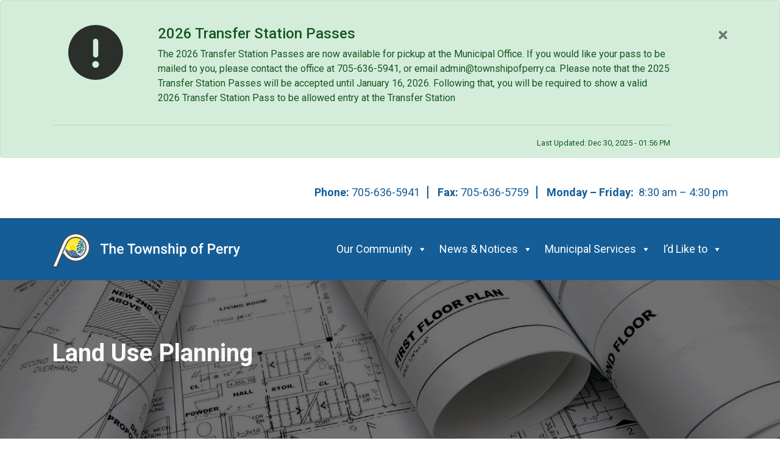

--- FILE ---
content_type: text/html; charset=UTF-8
request_url: https://townshipofperry.ca/department/land-use-planning/
body_size: 89901
content:

<!DOCTYPE html>

<html lang="en-US">

<head>

	<meta charset="UTF-8">

	<meta name="viewport" content="width=device-width, initial-scale=1, shrink-to-fit=no">

	<link rel="profile" href="http://gmpg.org/xfn/11">

	<link rel="stylesheet" href="https://cdnjs.cloudflare.com/ajax/libs/font-awesome/4.7.0/css/font-awesome.min.css">

	<!-- Global site tag (gtag.js) - Google Analytics -->
	<script async src="https://www.googletagmanager.com/gtag/js?id=UA-8973680-1"></script>
	<script>
	window.dataLayer = window.dataLayer || [];
	function gtag(){dataLayer.push(arguments);}
	gtag('js', new Date());

	gtag('config', 'UA-8973680-1');
	</script>


	<title>Land Use Planning - The Township of Perry</title>

<!-- The SEO Framework by Sybre Waaijer -->
<meta name="robots" content="max-snippet:-1,max-image-preview:large,max-video-preview:-1" />
<link rel="canonical" href="https://townshipofperry.ca/department/land-use-planning/" />
<meta name="description" content="Beth Morton, Clerk-Administrator 1695 Emsdale Road, PO Box 70 Emsdale, ON P0A 1J0 (705) 636-5941 Email Jordan Ross, Development &amp;" />
<meta name="theme-color" content="#155d96" />
<meta property="og:type" content="website" />
<meta property="og:locale" content="en_US" />
<meta property="og:site_name" content="The Township of Perry" />
<meta property="og:title" content="Land Use Planning" />
<meta property="og:description" content="Beth Morton, Clerk-Administrator 1695 Emsdale Road, PO Box 70 Emsdale, ON P0A 1J0 (705) 636-5941 Email Jordan Ross, Development &amp; Planning Coordinator Intern 1695 Emsdale Road, PO Box 70 Emsdale…" />
<meta property="og:url" content="https://townshipofperry.ca/department/land-use-planning/" />
<meta property="og:image" content="https://townshipofperry.ca/wp-content/uploads/2022/01/land-bg.jpg" />
<meta property="og:image:width" content="1350" />
<meta property="og:image:height" content="350" />
<meta name="twitter:card" content="summary_large_image" />
<meta name="twitter:title" content="Land Use Planning" />
<meta name="twitter:description" content="Beth Morton, Clerk-Administrator 1695 Emsdale Road, PO Box 70 Emsdale, ON P0A 1J0 (705) 636-5941 Email Jordan Ross, Development &amp; Planning Coordinator Intern 1695 Emsdale Road, PO Box 70 Emsdale…" />
<meta name="twitter:image" content="https://townshipofperry.ca/wp-content/uploads/2022/01/land-bg.jpg" />
<script type="application/ld+json">{"@context":"https://schema.org","@graph":[{"@type":"WebSite","@id":"https://townshipofperry.ca/#/schema/WebSite","url":"https://townshipofperry.ca/","name":"The Township of Perry","description":"The Township of Perry","inLanguage":"en-US","potentialAction":{"@type":"SearchAction","target":{"@type":"EntryPoint","urlTemplate":"https://townshipofperry.ca/search/{search_term_string}/"},"query-input":"required name=search_term_string"},"publisher":{"@type":"Organization","@id":"https://townshipofperry.ca/#/schema/Organization","name":"The Township of Perry","url":"https://townshipofperry.ca/"}},{"@type":"WebPage","@id":"https://townshipofperry.ca/department/land-use-planning/","url":"https://townshipofperry.ca/department/land-use-planning/","name":"Land Use Planning - The Township of Perry","description":"Beth Morton, Clerk-Administrator 1695 Emsdale Road, PO Box 70 Emsdale, ON P0A 1J0 (705) 636-5941 Email Jordan Ross, Development &","inLanguage":"en-US","isPartOf":{"@id":"https://townshipofperry.ca/#/schema/WebSite"},"breadcrumb":{"@type":"BreadcrumbList","@id":"https://townshipofperry.ca/#/schema/BreadcrumbList","itemListElement":[{"@type":"ListItem","position":1,"item":"https://townshipofperry.ca/","name":"The Township of Perry"},{"@type":"ListItem","position":2,"item":"https://townshipofperry.ca/department/","name":"Departments"},{"@type":"ListItem","position":3,"name":"Land Use Planning"}]},"potentialAction":{"@type":"ReadAction","target":"https://townshipofperry.ca/department/land-use-planning/"}}]}</script>
<!-- / The SEO Framework by Sybre Waaijer | 10.71ms meta | 0.59ms boot -->

<link rel='dns-prefetch' href='//maxcdn.bootstrapcdn.com' />
<link rel="alternate" type="application/rss+xml" title="The Township of Perry &raquo; Feed" href="https://townshipofperry.ca/feed/" />
<link rel="alternate" type="application/rss+xml" title="The Township of Perry &raquo; Comments Feed" href="https://townshipofperry.ca/comments/feed/" />
<link rel="alternate" type="text/calendar" title="The Township of Perry &raquo; iCal Feed" href="https://townshipofperry.ca/events/?ical=1" />
<link rel="alternate" title="oEmbed (JSON)" type="application/json+oembed" href="https://townshipofperry.ca/wp-json/oembed/1.0/embed?url=https%3A%2F%2Ftownshipofperry.ca%2Fdepartment%2Fland-use-planning%2F" />
<link rel="alternate" title="oEmbed (XML)" type="text/xml+oembed" href="https://townshipofperry.ca/wp-json/oembed/1.0/embed?url=https%3A%2F%2Ftownshipofperry.ca%2Fdepartment%2Fland-use-planning%2F&#038;format=xml" />
<style id='wp-img-auto-sizes-contain-inline-css'>
img:is([sizes=auto i],[sizes^="auto," i]){contain-intrinsic-size:3000px 1500px}
/*# sourceURL=wp-img-auto-sizes-contain-inline-css */
</style>
<link rel='stylesheet' id='tribe-events-pro-mini-calendar-block-styles-css' href='https://townshipofperry.ca/wp-content/plugins/events-calendar-pro/src/resources/css/tribe-events-pro-mini-calendar-block.min.css?ver=5.13.1' media='all' />
<style id='wp-emoji-styles-inline-css'>

	img.wp-smiley, img.emoji {
		display: inline !important;
		border: none !important;
		box-shadow: none !important;
		height: 1em !important;
		width: 1em !important;
		margin: 0 0.07em !important;
		vertical-align: -0.1em !important;
		background: none !important;
		padding: 0 !important;
	}
/*# sourceURL=wp-emoji-styles-inline-css */
</style>
<link rel='stylesheet' id='wp-block-library-css' href='https://townshipofperry.ca/wp-includes/css/dist/block-library/style.min.css?ver=6.9' media='all' />
<style id='global-styles-inline-css'>
:root{--wp--preset--aspect-ratio--square: 1;--wp--preset--aspect-ratio--4-3: 4/3;--wp--preset--aspect-ratio--3-4: 3/4;--wp--preset--aspect-ratio--3-2: 3/2;--wp--preset--aspect-ratio--2-3: 2/3;--wp--preset--aspect-ratio--16-9: 16/9;--wp--preset--aspect-ratio--9-16: 9/16;--wp--preset--color--black: #000000;--wp--preset--color--cyan-bluish-gray: #abb8c3;--wp--preset--color--white: #fff;--wp--preset--color--pale-pink: #f78da7;--wp--preset--color--vivid-red: #cf2e2e;--wp--preset--color--luminous-vivid-orange: #ff6900;--wp--preset--color--luminous-vivid-amber: #fcb900;--wp--preset--color--light-green-cyan: #7bdcb5;--wp--preset--color--vivid-green-cyan: #00d084;--wp--preset--color--pale-cyan-blue: #8ed1fc;--wp--preset--color--vivid-cyan-blue: #0693e3;--wp--preset--color--vivid-purple: #9b51e0;--wp--preset--color--blue: #0d6efd;--wp--preset--color--indigo: #6610f2;--wp--preset--color--purple: #5533ff;--wp--preset--color--pink: #d63384;--wp--preset--color--red: #dc3545;--wp--preset--color--orange: #fd7e14;--wp--preset--color--yellow: #ffc107;--wp--preset--color--green: #198754;--wp--preset--color--teal: #20c997;--wp--preset--color--cyan: #0dcaf0;--wp--preset--color--gray: #6c757d;--wp--preset--color--gray-dark: #343a40;--wp--preset--gradient--vivid-cyan-blue-to-vivid-purple: linear-gradient(135deg,rgb(6,147,227) 0%,rgb(155,81,224) 100%);--wp--preset--gradient--light-green-cyan-to-vivid-green-cyan: linear-gradient(135deg,rgb(122,220,180) 0%,rgb(0,208,130) 100%);--wp--preset--gradient--luminous-vivid-amber-to-luminous-vivid-orange: linear-gradient(135deg,rgb(252,185,0) 0%,rgb(255,105,0) 100%);--wp--preset--gradient--luminous-vivid-orange-to-vivid-red: linear-gradient(135deg,rgb(255,105,0) 0%,rgb(207,46,46) 100%);--wp--preset--gradient--very-light-gray-to-cyan-bluish-gray: linear-gradient(135deg,rgb(238,238,238) 0%,rgb(169,184,195) 100%);--wp--preset--gradient--cool-to-warm-spectrum: linear-gradient(135deg,rgb(74,234,220) 0%,rgb(151,120,209) 20%,rgb(207,42,186) 40%,rgb(238,44,130) 60%,rgb(251,105,98) 80%,rgb(254,248,76) 100%);--wp--preset--gradient--blush-light-purple: linear-gradient(135deg,rgb(255,206,236) 0%,rgb(152,150,240) 100%);--wp--preset--gradient--blush-bordeaux: linear-gradient(135deg,rgb(254,205,165) 0%,rgb(254,45,45) 50%,rgb(107,0,62) 100%);--wp--preset--gradient--luminous-dusk: linear-gradient(135deg,rgb(255,203,112) 0%,rgb(199,81,192) 50%,rgb(65,88,208) 100%);--wp--preset--gradient--pale-ocean: linear-gradient(135deg,rgb(255,245,203) 0%,rgb(182,227,212) 50%,rgb(51,167,181) 100%);--wp--preset--gradient--electric-grass: linear-gradient(135deg,rgb(202,248,128) 0%,rgb(113,206,126) 100%);--wp--preset--gradient--midnight: linear-gradient(135deg,rgb(2,3,129) 0%,rgb(40,116,252) 100%);--wp--preset--font-size--small: 13px;--wp--preset--font-size--medium: 20px;--wp--preset--font-size--large: 36px;--wp--preset--font-size--x-large: 42px;--wp--preset--spacing--20: 0.44rem;--wp--preset--spacing--30: 0.67rem;--wp--preset--spacing--40: 1rem;--wp--preset--spacing--50: 1.5rem;--wp--preset--spacing--60: 2.25rem;--wp--preset--spacing--70: 3.38rem;--wp--preset--spacing--80: 5.06rem;--wp--preset--shadow--natural: 6px 6px 9px rgba(0, 0, 0, 0.2);--wp--preset--shadow--deep: 12px 12px 50px rgba(0, 0, 0, 0.4);--wp--preset--shadow--sharp: 6px 6px 0px rgba(0, 0, 0, 0.2);--wp--preset--shadow--outlined: 6px 6px 0px -3px rgb(255, 255, 255), 6px 6px rgb(0, 0, 0);--wp--preset--shadow--crisp: 6px 6px 0px rgb(0, 0, 0);}:where(.is-layout-flex){gap: 0.5em;}:where(.is-layout-grid){gap: 0.5em;}body .is-layout-flex{display: flex;}.is-layout-flex{flex-wrap: wrap;align-items: center;}.is-layout-flex > :is(*, div){margin: 0;}body .is-layout-grid{display: grid;}.is-layout-grid > :is(*, div){margin: 0;}:where(.wp-block-columns.is-layout-flex){gap: 2em;}:where(.wp-block-columns.is-layout-grid){gap: 2em;}:where(.wp-block-post-template.is-layout-flex){gap: 1.25em;}:where(.wp-block-post-template.is-layout-grid){gap: 1.25em;}.has-black-color{color: var(--wp--preset--color--black) !important;}.has-cyan-bluish-gray-color{color: var(--wp--preset--color--cyan-bluish-gray) !important;}.has-white-color{color: var(--wp--preset--color--white) !important;}.has-pale-pink-color{color: var(--wp--preset--color--pale-pink) !important;}.has-vivid-red-color{color: var(--wp--preset--color--vivid-red) !important;}.has-luminous-vivid-orange-color{color: var(--wp--preset--color--luminous-vivid-orange) !important;}.has-luminous-vivid-amber-color{color: var(--wp--preset--color--luminous-vivid-amber) !important;}.has-light-green-cyan-color{color: var(--wp--preset--color--light-green-cyan) !important;}.has-vivid-green-cyan-color{color: var(--wp--preset--color--vivid-green-cyan) !important;}.has-pale-cyan-blue-color{color: var(--wp--preset--color--pale-cyan-blue) !important;}.has-vivid-cyan-blue-color{color: var(--wp--preset--color--vivid-cyan-blue) !important;}.has-vivid-purple-color{color: var(--wp--preset--color--vivid-purple) !important;}.has-black-background-color{background-color: var(--wp--preset--color--black) !important;}.has-cyan-bluish-gray-background-color{background-color: var(--wp--preset--color--cyan-bluish-gray) !important;}.has-white-background-color{background-color: var(--wp--preset--color--white) !important;}.has-pale-pink-background-color{background-color: var(--wp--preset--color--pale-pink) !important;}.has-vivid-red-background-color{background-color: var(--wp--preset--color--vivid-red) !important;}.has-luminous-vivid-orange-background-color{background-color: var(--wp--preset--color--luminous-vivid-orange) !important;}.has-luminous-vivid-amber-background-color{background-color: var(--wp--preset--color--luminous-vivid-amber) !important;}.has-light-green-cyan-background-color{background-color: var(--wp--preset--color--light-green-cyan) !important;}.has-vivid-green-cyan-background-color{background-color: var(--wp--preset--color--vivid-green-cyan) !important;}.has-pale-cyan-blue-background-color{background-color: var(--wp--preset--color--pale-cyan-blue) !important;}.has-vivid-cyan-blue-background-color{background-color: var(--wp--preset--color--vivid-cyan-blue) !important;}.has-vivid-purple-background-color{background-color: var(--wp--preset--color--vivid-purple) !important;}.has-black-border-color{border-color: var(--wp--preset--color--black) !important;}.has-cyan-bluish-gray-border-color{border-color: var(--wp--preset--color--cyan-bluish-gray) !important;}.has-white-border-color{border-color: var(--wp--preset--color--white) !important;}.has-pale-pink-border-color{border-color: var(--wp--preset--color--pale-pink) !important;}.has-vivid-red-border-color{border-color: var(--wp--preset--color--vivid-red) !important;}.has-luminous-vivid-orange-border-color{border-color: var(--wp--preset--color--luminous-vivid-orange) !important;}.has-luminous-vivid-amber-border-color{border-color: var(--wp--preset--color--luminous-vivid-amber) !important;}.has-light-green-cyan-border-color{border-color: var(--wp--preset--color--light-green-cyan) !important;}.has-vivid-green-cyan-border-color{border-color: var(--wp--preset--color--vivid-green-cyan) !important;}.has-pale-cyan-blue-border-color{border-color: var(--wp--preset--color--pale-cyan-blue) !important;}.has-vivid-cyan-blue-border-color{border-color: var(--wp--preset--color--vivid-cyan-blue) !important;}.has-vivid-purple-border-color{border-color: var(--wp--preset--color--vivid-purple) !important;}.has-vivid-cyan-blue-to-vivid-purple-gradient-background{background: var(--wp--preset--gradient--vivid-cyan-blue-to-vivid-purple) !important;}.has-light-green-cyan-to-vivid-green-cyan-gradient-background{background: var(--wp--preset--gradient--light-green-cyan-to-vivid-green-cyan) !important;}.has-luminous-vivid-amber-to-luminous-vivid-orange-gradient-background{background: var(--wp--preset--gradient--luminous-vivid-amber-to-luminous-vivid-orange) !important;}.has-luminous-vivid-orange-to-vivid-red-gradient-background{background: var(--wp--preset--gradient--luminous-vivid-orange-to-vivid-red) !important;}.has-very-light-gray-to-cyan-bluish-gray-gradient-background{background: var(--wp--preset--gradient--very-light-gray-to-cyan-bluish-gray) !important;}.has-cool-to-warm-spectrum-gradient-background{background: var(--wp--preset--gradient--cool-to-warm-spectrum) !important;}.has-blush-light-purple-gradient-background{background: var(--wp--preset--gradient--blush-light-purple) !important;}.has-blush-bordeaux-gradient-background{background: var(--wp--preset--gradient--blush-bordeaux) !important;}.has-luminous-dusk-gradient-background{background: var(--wp--preset--gradient--luminous-dusk) !important;}.has-pale-ocean-gradient-background{background: var(--wp--preset--gradient--pale-ocean) !important;}.has-electric-grass-gradient-background{background: var(--wp--preset--gradient--electric-grass) !important;}.has-midnight-gradient-background{background: var(--wp--preset--gradient--midnight) !important;}.has-small-font-size{font-size: var(--wp--preset--font-size--small) !important;}.has-medium-font-size{font-size: var(--wp--preset--font-size--medium) !important;}.has-large-font-size{font-size: var(--wp--preset--font-size--large) !important;}.has-x-large-font-size{font-size: var(--wp--preset--font-size--x-large) !important;}
/*# sourceURL=global-styles-inline-css */
</style>

<style id='classic-theme-styles-inline-css'>
/*! This file is auto-generated */
.wp-block-button__link{color:#fff;background-color:#32373c;border-radius:9999px;box-shadow:none;text-decoration:none;padding:calc(.667em + 2px) calc(1.333em + 2px);font-size:1.125em}.wp-block-file__button{background:#32373c;color:#fff;text-decoration:none}
/*# sourceURL=/wp-includes/css/classic-themes.min.css */
</style>
<link rel='stylesheet' id='styles-css' href='https://townshipofperry.ca/wp-content/plugins/blu-municipal-alerts/css/styles.css?ver=1.0.0' media='all' />
<link rel='stylesheet' id='wpa-css-css' href='https://townshipofperry.ca/wp-content/plugins/honeypot/includes/css/wpa.css?ver=2.3.04' media='all' />
<link rel='stylesheet' id='cff-css' href='https://townshipofperry.ca/wp-content/plugins/custom-facebook-feed/assets/css/cff-style.min.css?ver=4.3.4' media='all' />
<link rel='stylesheet' id='sb-font-awesome-css' href='https://maxcdn.bootstrapcdn.com/font-awesome/4.7.0/css/font-awesome.min.css?ver=6.9' media='all' />
<link rel='stylesheet' id='megamenu-css' href='https://townshipofperry.ca/wp-content/uploads/maxmegamenu/style.css?ver=e33996' media='all' />
<link rel='stylesheet' id='dashicons-css' href='https://townshipofperry.ca/wp-includes/css/dashicons.min.css?ver=6.9' media='all' />
<link rel='stylesheet' id='child-understrap-styles-css' href='https://townshipofperry.ca/wp-content/themes/understrap-child-0.6.0/css/child-theme.min.css?ver=0.6.0' media='all' />
<script src="https://townshipofperry.ca/wp-includes/js/jquery/jquery.min.js?ver=3.7.1" id="jquery-core-js"></script>
<script src="https://townshipofperry.ca/wp-includes/js/jquery/jquery-migrate.min.js?ver=3.4.1" id="jquery-migrate-js"></script>
<link rel="https://api.w.org/" href="https://townshipofperry.ca/wp-json/" /><link rel="alternate" title="JSON" type="application/json" href="https://townshipofperry.ca/wp-json/wp/v2/pages/844" /><link rel="EditURI" type="application/rsd+xml" title="RSD" href="https://townshipofperry.ca/xmlrpc.php?rsd" />
<meta name="tec-api-version" content="v1"><meta name="tec-api-origin" content="https://townshipofperry.ca"><link rel="alternate" href="https://townshipofperry.ca/wp-json/tribe/events/v1/" /><meta name="mobile-web-app-capable" content="yes">
<meta name="apple-mobile-web-app-capable" content="yes">
<meta name="apple-mobile-web-app-title" content="The Township of Perry - The Township of Perry">
<meta name="generator" content="Powered by Slider Revolution 6.5.7 - responsive, Mobile-Friendly Slider Plugin for WordPress with comfortable drag and drop interface." />
<link rel="icon" href="https://townshipofperry.ca/wp-content/uploads/2021/08/PT_logo_colour_sm_no-text-1.svg" sizes="32x32" />
<link rel="icon" href="https://townshipofperry.ca/wp-content/uploads/2021/08/PT_logo_colour_sm_no-text-1.svg" sizes="192x192" />
<link rel="apple-touch-icon" href="https://townshipofperry.ca/wp-content/uploads/2021/08/PT_logo_colour_sm_no-text-1.svg" />
<meta name="msapplication-TileImage" content="https://townshipofperry.ca/wp-content/uploads/2021/08/PT_logo_colour_sm_no-text-1.svg" />
<script type="text/javascript">function setREVStartSize(e){
			//window.requestAnimationFrame(function() {				 
				window.RSIW = window.RSIW===undefined ? window.innerWidth : window.RSIW;	
				window.RSIH = window.RSIH===undefined ? window.innerHeight : window.RSIH;	
				try {								
					var pw = document.getElementById(e.c).parentNode.offsetWidth,
						newh;
					pw = pw===0 || isNaN(pw) ? window.RSIW : pw;
					e.tabw = e.tabw===undefined ? 0 : parseInt(e.tabw);
					e.thumbw = e.thumbw===undefined ? 0 : parseInt(e.thumbw);
					e.tabh = e.tabh===undefined ? 0 : parseInt(e.tabh);
					e.thumbh = e.thumbh===undefined ? 0 : parseInt(e.thumbh);
					e.tabhide = e.tabhide===undefined ? 0 : parseInt(e.tabhide);
					e.thumbhide = e.thumbhide===undefined ? 0 : parseInt(e.thumbhide);
					e.mh = e.mh===undefined || e.mh=="" || e.mh==="auto" ? 0 : parseInt(e.mh,0);		
					if(e.layout==="fullscreen" || e.l==="fullscreen") 						
						newh = Math.max(e.mh,window.RSIH);					
					else{					
						e.gw = Array.isArray(e.gw) ? e.gw : [e.gw];
						for (var i in e.rl) if (e.gw[i]===undefined || e.gw[i]===0) e.gw[i] = e.gw[i-1];					
						e.gh = e.el===undefined || e.el==="" || (Array.isArray(e.el) && e.el.length==0)? e.gh : e.el;
						e.gh = Array.isArray(e.gh) ? e.gh : [e.gh];
						for (var i in e.rl) if (e.gh[i]===undefined || e.gh[i]===0) e.gh[i] = e.gh[i-1];
											
						var nl = new Array(e.rl.length),
							ix = 0,						
							sl;					
						e.tabw = e.tabhide>=pw ? 0 : e.tabw;
						e.thumbw = e.thumbhide>=pw ? 0 : e.thumbw;
						e.tabh = e.tabhide>=pw ? 0 : e.tabh;
						e.thumbh = e.thumbhide>=pw ? 0 : e.thumbh;					
						for (var i in e.rl) nl[i] = e.rl[i]<window.RSIW ? 0 : e.rl[i];
						sl = nl[0];									
						for (var i in nl) if (sl>nl[i] && nl[i]>0) { sl = nl[i]; ix=i;}															
						var m = pw>(e.gw[ix]+e.tabw+e.thumbw) ? 1 : (pw-(e.tabw+e.thumbw)) / (e.gw[ix]);					
						newh =  (e.gh[ix] * m) + (e.tabh + e.thumbh);
					}
					var el = document.getElementById(e.c);
					if (el!==null && el) el.style.height = newh+"px";					
					el = document.getElementById(e.c+"_wrapper");
					if (el!==null && el) {
						el.style.height = newh+"px";
						el.style.display = "block";
					}
				} catch(e){
					console.log("Failure at Presize of Slider:" + e)
				}					   
			//});
		  };</script>
		<style id="wp-custom-css">
			@import url('https://fonts.googleapis.com/css2?family=Roboto:ital,wght@0,400;0,500;0,700;0,900;1,400&display=swap');
body{
font-family: 'Roboto', sans-serif!important;
font-weight:400;
font-size:1em;
}

p a {
font-weight: bold;
text-decoration: underline;
}

.wrapper-navbar {
background: #fff;
}

a.link-disabled {
pointer-events: none !important;
cursor: not-allowed !important;
}

.hmclsnw .grow {
box-shadow: rgba(100, 100, 111, 0.3) 0px 7px 29px 0px;
padding: 2rem 1em;
border-radius: 10px;
}

.hmclsnw .col-4.d-flex {
max-width: 30%;
margin-right: 1rem;
}

.lstclsd {
margin-right: 0px;
}

.aclass {
font-size: 22px;
}

.hyukg p,
li {
line-height: 1.8;
}

.ulilcl {
padding-left: 18px;
}

.nweslts ul {
padding-left: 18px;
}

.hykjm {
box-shadow: 0 0 12px rgb(0 0 0 / 15%);
padding: 2rem;
margin: 2rem 0px;
}

.srchinpt {
width: 88%;
height: 50px;
border: none !important;
margin-top: -7px;
}

button.search-btn {
float: right;
position: relative;
margin-top: -49px !important;
margin-right: 10px;
border-radius: 50%;
padding: 14px 23px !important;
border: none !important;
outline: none;
}

@media (max-width: 800px) {
button.search-btn {
margin-top: 0!important;
}
}

@media only screen and (max-width: 1200px) and (min-width: 801px) {

.hmclsnw .col-4.d-flex {
flex: 100%;
max-width: 100%;
margin-bottom: 2em;
margin-right: 0px;
}
}

.cntpg i.fa {
margin-right: 7px;
font-size: 20px;
font-weight: bold;
}

.memb i.fa.fa-envelope {
color: #3185C8;
}

.memb a {
color: #3185C8;
text-decoration: underline;
}

.hdtxt {
color: #3185C8;
}

i.fa.fa-exclamation-triangle {
color: #3185C8;
font-size: 25px;
margin-right: 8px;
}

.fluentform .ff-el-form-control {
border-radius: 10px;
height: 44px;
}

select#ff_1_dropdown {
height: 44px !important;
}

textarea#ff_1_message {
height: 250px;
resize: none;
}

button.ff-btn,
button.btn-primary,
a.btn-primary {
background: #155d96 !important;
color: #fff !important;
border: 1px solid !important;
border-radius: 20px !important;
padding: 10px 3rem !important;
font-weight: bold !important;
}

.grbmn {
width: 740px;
margin-left: 7.5em;
}

.grbyl em.fa {
margin-right: 10px;
}

.clrcls {
color: #3185C8;
}

.ulclk {
padding-left: 18px;
}

.brdrcls {
border: 2px solid #eee;
}

.brdrcls .brdinr {
border-right: 2px solid #eee;
}

.brdrcls .brdinr:last-child {
border-right: none;
}

.brdrcls .brdinr ul {
padding-left: 5px;
}

.brdinr li {
line-height: 1.4;
}

.brdrcls .brdinr img {
max-width: 100px;
}

.brdrcls .lc-block {
padding: 10px;
}

.brdrcls .row {
border-top: 2px solid #eee;
}

.getacls {
border: 1px solid #3185C8;
padding: 7px 24px;
border-radius: 20px;
text-decoration: none;
color: #3185C8;
font-weight: bold;
cursor: pointer;
}

.getacls:hover {
text-decoration: none;
color: #5e9dcf;
}

.hrcls {
padding: 0px;
}

.tribe-events .tribe-events-calendar-month__calendar-event {
background: #3185cb;
color: #fff;
}

.movie-poster img {
height: 175px;
width: 100%;
object-fit: cover;
}

.tribe-common .tribe-common-anchor-thin {
color: #fff !important;
}

.rghblc img {
margin-right: 10px;
}

.lnkcls {
background: var(--blue);
color: var(--white);
padding: 9px 18px;
border-radius: 20px;
}

.lnkcls:hover {
color: #fff;
}

.cntacd .ea-header a {
color: #fff !important;
}

.dptmnts a {
background: #155d96 !important;
color: #fff !important;
border: 1px solid !important;
padding: 10px 15px !important;
}

.fnrght {
color: #8a6d3b;
border-color: #faebcc;
background-color: #fcf8e3;
padding: 3rem;
}

.cstmtbs .nav-link.active {
background-color: #155d96;
color: #fff;
border-radius: 5px;
}

.cstbtm {
margin-top: 3rem;
}

.lwacrd .card-header {
background: #155d96;
}

.cstmtbs button.btn.btn-link {
color: #fff;
}

table.lwtbcl td {
border: 1px solid #eee;
padding: 1rem 2em;
}

.bhnjm button.btn.btn-link {
color: #fff;
}

.chythn button.btn.btn-link {
color: #000;
}

.chythn .btn-link:focus {
box-shadow: 0 0 0 0.5px #000;
}

.cstmtbs a.nav-link {
color: #000;
border: 2px solid #eee;
margin-right: 3px;
}

.ukoitj li {
margin-top: 5px;
}

.bgtyh {
background: #155d96;
border-color: #155d96;
}

.bgtyh:hover {
background: #155d96;
border-color: #155d96;
}

.bgtyh:focus {
background: #155d96;
border-color: #155d96;
}


.bxshdl {
box-shadow: rgb(100 100 111 / 20%) 0px 7px 29px 0px;
padding: 2rem;
}

.hujmkl {
background-color: rgba(0, 0, 0, .03);
padding: 2rem 4rem;
}

a.vfgty {
background: #155d96 !important;
color: #fff !important;
border: 1px solid !important;
border-radius: 20px !important;
padding: 10px 3rem !important;
font-weight: bold !important;
}

.jhybn a {
font-size: 18px;
color: #155d96;
}

.cmtytbl .row {
border: 1px solid #eee;
margin-bottom: 2rem;
padding: 2rem 1rem 1.5rem;
background: #f9f9f9;
}

.cmtytbl .row .col-md-6:first-child {
border-right: 3px solid #eee;
}

.ymgep .ea-header a {
font-weight: 400 !important;
font-size: 1rem !important;
}


@media only screen and (max-width: 900px) {
.grbmn {
width: auto;
margin: 0 auto;
}

.srchinpt {
width: 45%;
height: 40px;
font-size: 14px !important;
line-height: 1.5 !important;
}
}

p.hdpft {
border-left: 2px solid #155d96;
padding-left: 15px;
}

.bgqaxd p {
float: left;
margin-bottom: 2px;
color: #155d96;
}

.footeronetext {
color: #fff;
}

.fbclnt h1.text-center {
color: #155d96;
}

.fbclnt h1.text-center em {
margin-right: 10px;
}

.mbclss {
display: none;
}

@media only screen and (max-width: 768px) {

#mega-menu-wrap-primary .mega-menu-toggle {
background: #217cc4 !important;
margin-top: 10rem;
}

#mega-menu-wrap-primary {
position: absolute;
z-index: 1111;
right: 20px;
top: -8.5rem;
}

#mega-menu-wrap-primary .mega-menu-toggle.mega-menu-open+#mega-menu-primary {
background: #217cc4;
}

#mega-menu-wrap-primary #mega-menu-primary>li.mega-menu-item.mega-toggle-on>a.mega-menu-link {
background: #248ee1;
}

#mega-menu-wrap-primary #mega-menu-primary>li.mega-menu-item.mega-current-menu-ancestor>a.mega-menu-link {
background: #248ee1;
}

.mbclss {
display: block !important;
}

.mbclsh {
display: none;
}
}


@media only screen and (min-width: 1400px) {
.grbmn {
width: 740px;
margin-left: 12em;
}
}

@media only screen and (max-width: 800px) {
.nhujiko .col-md-4 {
margin-bottom: 2rem;
}

.nhujiko .col-md-4 img {
width: 100%;
}

.footerspacing {
flex: 100%;
max-width: 100%;
margin-bottom: 10px;
}

#caf-post-layout4 .caf-post-title {
margin-top: 1rem;
}

#caf-filter-layout2 span:first-child {
display: inline !important;
}

.nhjmki img {
margin-bottom: 1rem;
}

.cmtytbl .row .col-md-6:first-child {
border-bottom: 3px solid #eee;
border-right: none;
margin-bottom: 1rem;
}

.nhdwer a {
width: 45%;
margin: 10px;
border-radius: 10px;
padding: 30px 15px;
}

rs-layer#slider-1-slide-1-layer-1 {
width: 400px !important;
height: 55px !important;
}

input.searchbutton.grow {
font-size: 15px;
line-height: 30px !important;
}

.nhredcf {
margin: 20px 0px;
}

.gapfill {
margin: 20px 0 40px 0 !important;
}

.mkolp7u a {
margin: 40px 0 30px 0 !important;
}

button.navbar-toggler {
display: none;
}

.hmclsnw .col-4.d-flex {
flex: 100%;
max-width: 100%;
margin-bottom: 2em;
margin-right: 0px;
}

.bgqaxd p {
font-size: 16px;
}

.justify-content-end {
justify-content: center !important;
}

.font-weight-bold {
font-size: 35px;
}

.footer-widget h3.widget-title {
margin: 15px 0px 5px;
}
}

@media only screen and (max-width: 460px) {
.bgqaxd p {
font-size: 13px;
}

.nhdwer a img {
width: 25px;
}

.nhdwer a span {
font-size: 15px;
}

.navbar-dark .navbar-brand {
width: 70%;
}

.hmclsnw .col-4.d-flex img {
width: 35px;
}

.hmclsnw .col-4.d-flex a.aclass {
font-size: 18px;
}

.gapfill {
font-size: 28px;
}

.fbclnt h1 {
font-size: 28px;
}

.fbclnt h1 .fa {
font-size: 30px !important;
}

.hmclsnw .col-4.d-flex {
margin-bottom: 1.2em;
}

rs-layer#slider-1-slide-1-layer-0 {
width: 200px !important;
}

rs-layer#slider-1-slide-1-layer-1 {
width: 370px !important;
}

.srchinpt {
width: 55% !important;
}
}

/*biz directory*/
#search-biz input {
outline: none;
border: 1px solid #9b9b9b;
padding: 5px 5px 5px 25px;
}

#search-biz input:focus {
outline: #155d96 !important;
box-shadow: none;
}

.input-group-text {
background: #155d96;
color: #fff;
border: none;
}

.bsucls .col-md-5:nth-child(odd) {
margin-right: 0;
}

button.tribe-common-c-btn.tribe-events-c-search__button {
background: #155d96 !important;
border: #155d96 !important;
}

.datepicker table tr td span.active.active {
background: #155d96 !important;
}

.tribe-events .tribe-events-c-ical__link:active,
.tribe-events .tribe-events-c-ical__link:focus,
.tribe-events .tribe-events-c-ical__link:hover {
background: #155d96 !important;
border-color:
#155d96 !important;
}

.header-img::after {
content: "";
height: 100%;
width: 100%;
max-height: 300px;
background-color: #0000008f;
position: absolute;
}

.header-img h1 {
position: relative;
z-index: 9;
}

/*header*/
.tribe-events .tribe-events-calendar-month__calendar-event {
background: #155d96 !important;
}

.tribe-events .tribe-events-calendar-month__calendar-event-datetime {
font-size: 13px !important;
padding-top: 10px;
color: #fff !important;
}

.tribe-events .tribe-events-calendar-month__day--past .tribe-events-calendar-month__calendar-event {
opacity: 1;
}

.tribe-events-calendar-month__calendar-event-title a {
color: #fff;
}

.tribe-events-calendar-list__event-title .tribe-events-calendar-list__event-title-link {
color: #000 !important;
}


.tribe-events .tribe-events-c-view-selector__list-item-text {
font-size: 18px !important;
}

.movie-desc,
.eventdate {
padding: 10px 20px;
}

.bstle span {
color: #3185C8;
}

h3.bstle {
margin-bottom: 15px;
}

.hghtju {
min-height: 200px;
}

.bgthn .col-md-5 {
border-bottom: 3px solid #eee;
}

.news-list-pagination {
width: 100%;
float: left;
text-align: center;
margin-top: 2rem;
}

.news-list-pagination a {
box-shadow: rgb(0 0 0 / 35%) 0px 5px 15px;
border-radius: 20px;
font-size: 20px;
padding: 7px 15px;
margin: 5px;
color: #616161;
}

span.page-numbers.current {
background: #155d96;
color: #fff;
border-radius: 20px;
font-size: 20px;
padding: 7px 15px;
margin: 5px;
}

.data-target-div1 ul#caf-layout-pagination.post-layout2 li span.current {
background: #155d96 !important;
color: #fff !important;

border-radius: 20px !important;
font-size: 20px !important;
padding: 7px 15px !important;
margin: 5px !important;
}

.data-target-div1 ul#caf-layout-pagination.post-layout2 li a {
box-shadow: rgb(0 0 0 / 35%) 0px 5px 15px !important;

border-radius: 20px !important;
font-size: 20px !important;

padding: 7px 15px !important;
margin: 5px !important;

color: #616161 !important;
background: #fff !important;
}

.srchfmnw {
position: absolute;
right: 12rem;
margin-top: 3rem;
}

.srchfmnw .input-group {
width: 300px;
}

@media only screen and (max-width: 767px) and (min-width: 0) {

.srchfmnw {
right: 0px;
margin-top: 0px;
}

body.page-template-business-temp #caf-filter-layout2 li ul {
left: 0rem;
}

.data-target-div1 .data-target-div1#caf-filter-layout2 {
float: none !important;
margin-left: 1rem;
margin-top: 1rem;
}
}

a {
color: #155D96;
}

a:hover,
a:active {
color: #1053A2;
}

/*fire rating bar*/
div.fire-bar-wrapper {
display: block;
background: #fff;
left: 0;
position: absolute;
color: #000;
padding: 15px 15px 15px 60px;
border-radius: 0 50px 50px 0;
box-shadow: 4px 4px 15px rgba(0, 0, 0, 0.2);
}

.fire-bar-wrapper .fire-rating {
font-weight: bold;
}

.fire-bar-wrapper .rating-indicator {
border-radius: 50%;
background: #000;
height: 15px;
width: 15px;
display: inline-block;
margin-left: 10px;
position: relative;
top: 3px;
}

.fire-bar-wrapper .rating-low {
background: #3DB342;
}

.fire-bar-wrapper .rating-moderate {
background: #F1E800;
}

.fire-bar-wrapper .rating-high {
background: #F2B413;
}

.fire-bar-wrapper .rating-extreme {
background: #CE520D;
}

.fire-bar-wrapper .rating-indicator.active {
border: 2px solid #000;
}

/* cleanup and mobile */

:root {
--blue: #155D96;
--blue-light: #3185C8;
--yellow: #FFE100;
--white: #fff;
--black: #000;
--rounded-normal: 10px;
}

#page {
max-width: 100%;
overflow-x: hidden;
}

@media (max-width: 768px) {
#mega-menu-primary {
width: calc(100vw - 40px) !important;
}
}

.homeTabs {
--columns: 1;
--gap: 1rem;
margin-top: -5%;
z-index: 999;
position: relative;

}

.homeTabs-grid {
display: grid;
grid-template-columns: repeat(var(--columns), 1fr);
gap: var(--gap);
border-radius: 0;
overflow: hidden;
width: 100%;
margin-inline: 1rem;
}

.homeTabs-button {
display: flex;
justify-content: center;
align-items: center;
padding: 1rem;
background: var(--blue);
color: var(--white);
border-radius: var(--rounded-normal);
font-weight: bold
}

.homeTabs-button:hover {
color: var(--white);
text-decoration: none;
}

.homeTabs-button:nth-child(even) {
background: var(--blue-light);
}

.homeTabs-button .grow {
display: flex;
align-items: center;
}


@media (min-width: 640px) {
.homeTabs {
--columns: 2;
}
}

@media (min-width: 768px) {
.homeTabs {
--columns: 4;
--gap: 0;
}

.homeTabs-grid {
border-radius: var(--rounded-normal);
width: fit-content;
}

.homeTabs-button {
padding: 2rem;
border-radius: 0;
}
}

/* a11y */
.accordion-button {
outline: none;
border: none;
text-align: left;
color: var(--white);
}

.accordion-button:focus {
outline: 2px solid var(--yellow);
border: none;
}

.accordion-button-light {
outline: none;
border: none;
text-align: left;
color: var(--black);
}

.accordion-button-light:focus {
outline: 2px solid var(--blue);
border: none;
}

.bs-accordion .card-header {
background: var(--blue);
}

.cff-date,
.cff-viewpost-facebook,
.cff-dot,
.cff-share-link,
.cff-author-img,
#cff .cff-author img {
font-size: 12px !important;
}

.getacls {
border: 1px solid var(--blue) !important;
color: var(--blue) !important;
}

/*img[alt=""],*/
/*img:not([alt]) {*/
/*border: 5px dashed hotpink;*/
/*}*/

.block {
display: block;
}

.hero-search {
background: var(--white);
padding: 0.25rem 0.5rem;
width: 50%;
border-radius: 50px;
margin-inline: 1rem;
display: flex;
flex-direction: row;
align-items: center;
}

.hero-search input {
display: flex;
flex-grow: 1;
appearance: none;
border: none;
outline: none;
/*background: transparent;*/
height: 50px;
padding-left: 0.5rem;
}

.hero-search button {
height: 42px;
width: 42px;
border-radius: 50%;
padding: 0.5rem;
display: flex;
justify-content: center;
align-items: center;
background: #efefef!important;
outline: none;
border: none;
}

@media (max-width: 800px) {
.hero-search {
width: 100%;
}
}

#wrapper-footer-full, #wrapper-static-hero {
  background: transparent!important;
}

.button {
  background-color: #F8AF14; /* Yellow */
  border: none;
  color: #222839;
  padding: 15px 32px;
  text-align: center;
  text-decoration: none;
  display: inline-block;
  font-size: 16px;
  margin: 4px 2px;
  cursor: pointer;
  border-radius: 5px;
}		</style>
		<style type="text/css">/** Mega Menu CSS: fs **/</style>

	

<link rel='stylesheet' id='rs-plugin-settings-css' href='https://townshipofperry.ca/wp-content/plugins/revslider/public/assets/css/rs6.css?ver=6.5.7' media='all' />
<style id='rs-plugin-settings-inline-css'>
#rs-demo-id {}
/*# sourceURL=rs-plugin-settings-inline-css */
</style>
</head>

<body class="wp-singular page-template page-template-page-templates page-template-empty page-template-page-templatesempty-php page page-id-844 page-child parent-pageid-735 wp-custom-logo wp-embed-responsive wp-theme-understrap wp-child-theme-understrap-child-060 tribe-no-js mega-menu-primary group-blog understrap-no-sidebar" itemscope itemtype="http://schema.org/WebSite">


    <div class="container-fluid p-0">
        <div class="blu-alert alert alert-dismissable alert-success" role="alert">
            <div class="container">
                <div class="row">
                    <div class="col-12 col-md-11">
                        <div class="row">
                            <div class="col-12 col-sm-2 text-center mb-3">
                                <img class="alert-img" src="https://townshipofperry.ca/wp-content/plugins/blu-municipal-alerts/img/circle-exclamation-solid.svg" alt="Alert icon" aria-hidden="true"/>
                            </div>
                            <div class="col-12 col-sm-10 text-center text-md-left">
							    <h4 class="alert-title">2026 Transfer Station Passes</h4>
                                <p>The 2026 Transfer Station Passes are now available for pickup at the Municipal Office. If you would like your pass to be mailed to you, please contact the office at 705-636-5941, or email admin@townshipofperry.ca.
Please note that the 2025 Transfer Station Passes will be accepted until January 16, 2026. Following that, you will be required to show a valid 2026 Transfer Station Pass to be allowed entry at the Transfer Station
</p>
                            </div>
					    </div>
					    <hr>
                        <div class="text-right">
					        <small>Last Updated: Dec 30, 2025 - 01:56 PM</small>
                        </div>
				    </div>
                    <div class="col-12 col-md-1 order-1 order-md-2">
                        <button type="button" class="close" data-dismiss="alert" aria-label="Close" title="Close this message">
                            <span aria-hidden="true">&times;</span>
                        </button>
                    </div>
                </div>	
            </div>
        </div>
    </div>
<div class="site" id="page">
	

	<!-- ******************* The Navbar Area ******************* -->

	

	<div class="wrapper" id="wrapper-navbar">

		

		<div class="container">

			

			<div class="row">

				

				<div class="col-12 whitenav d-flex justify-content-end">

					

					<div class="bgqaxd">

						<p><strong>Phone:&nbsp;</strong>705-636-5941 &nbsp;&nbsp;</p>

						<p class="hdpft"><strong>Fax:&nbsp;</strong>705-636-5759 &nbsp;&nbsp;</p>
						
						<p class="hdpft"><strong>Monday – Friday: &nbsp;</strong>8:30 am – 4:30 pm</p>

					</div>

							

										

				</div><!-- .site-info -->

				

			</div><!-- row end -->

	

		</div><!-- container end -->

	

	</div><!-- wrapper end -->

	

	<div id="wrapper-navbar">



		<a class="skip-link sr-only sr-only-focusable" href="#content">Skip to content</a>



		<nav id="main-nav" class="navbar navbar-expand-md navbar-dark bg-primary" aria-labelledby="main-nav-label">



			<h2 id="main-nav-label" class="sr-only">

				Main Navigation
			</h2>



		
			<div class="container">

		


					<!-- Your site title as branding in the menu -->

					<a href="https://townshipofperry.ca/" class="navbar-brand custom-logo-link" rel="home"><img width="326" height="76" src="https://townshipofperry.ca/wp-content/uploads/2021/08/Township-of-Perry-Logo.svg" class="img-fluid" alt="The Township of Perry" decoding="async" /></a>
					<!-- end custom logo -->



				<button class="navbar-toggler" type="button" data-toggle="collapse" data-target="#navbarNavDropdown" aria-controls="navbarNavDropdown" aria-expanded="false" aria-label="Toggle navigation">

					<span class="navbar-toggler-icon"></span>

				</button>



				<!-- The WordPress Menu goes here -->

				<div id="mega-menu-wrap-primary" class="mega-menu-wrap"><div class="mega-menu-toggle"><div class="mega-toggle-blocks-left"></div><div class="mega-toggle-blocks-center"></div><div class="mega-toggle-blocks-right"><div class='mega-toggle-block mega-menu-toggle-animated-block mega-toggle-block-0' id='mega-toggle-block-0'><button aria-label="Toggle Menu" class="mega-toggle-animated mega-toggle-animated-slider" type="button" aria-expanded="false">
                  <span class="mega-toggle-animated-box">
                    <span class="mega-toggle-animated-inner"></span>
                  </span>
                </button></div></div></div><ul id="mega-menu-primary" class="mega-menu max-mega-menu mega-menu-horizontal mega-no-js" data-event="hover_intent" data-effect="fade_up" data-effect-speed="200" data-effect-mobile="disabled" data-effect-speed-mobile="0" data-mobile-force-width="false" data-second-click="go" data-document-click="collapse" data-vertical-behaviour="standard" data-breakpoint="768" data-unbind="true" data-mobile-state="collapse_all" data-mobile-direction="vertical" data-hover-intent-timeout="300" data-hover-intent-interval="100"><li class="mega-menu-item mega-menu-item-type-custom mega-menu-item-object-custom mega-menu-item-has-children mega-align-bottom-left mega-menu-flyout mega-menu-item-1155" id="mega-menu-item-1155"><a class="mega-menu-link" href="#" aria-expanded="false" tabindex="0">Our Community<span class="mega-indicator" aria-hidden="true"></span></a>
<ul class="mega-sub-menu">
<li class="mega-menu-item mega-menu-item-type-post_type mega-menu-item-object-page mega-menu-item-2341" id="mega-menu-item-2341"><a class="mega-menu-link" href="https://townshipofperry.ca/about/">About Us & History</a></li><li class="mega-menu-item mega-menu-item-type-custom mega-menu-item-object-custom mega-menu-item-652" id="mega-menu-item-652"><a target="_blank" class="mega-menu-link" href="https://almaguinhighlandstourism.ca/">Almaguin Highlands Tourism <i class="fa fa-external-link"></i></a></li><li class="mega-menu-item mega-menu-item-type-post_type mega-menu-item-object-page mega-menu-item-598" id="mega-menu-item-598"><a class="mega-menu-link" href="https://townshipofperry.ca/beaches-and-parks/">Beaches and Parks</a></li><li class="mega-menu-item mega-menu-item-type-post_type mega-menu-item-object-page mega-menu-item-600" id="mega-menu-item-600"><a class="mega-menu-link" href="https://townshipofperry.ca/business-directory/">Business Directory</a></li><li class="mega-menu-item mega-menu-item-type-post_type mega-menu-item-object-page mega-menu-item-601" id="mega-menu-item-601"><a class="mega-menu-link" href="https://townshipofperry.ca/cemeteries/">Cemeteries</a></li><li class="mega-menu-item mega-menu-item-type-post_type mega-menu-item-object-page mega-menu-item-7503" id="mega-menu-item-7503"><a class="mega-menu-link" href="https://townshipofperry.ca/citizen-of-the-year-award/">Citizen of the Year Award</a></li><li class="mega-menu-item mega-menu-item-type-post_type mega-menu-item-object-page mega-menu-item-602" id="mega-menu-item-602"><a class="mega-menu-link" href="https://townshipofperry.ca/community-centre-rentals/">Community Centre Rentals</a></li><li class="mega-menu-item mega-menu-item-type-post_type mega-menu-item-object-page mega-menu-item-603" id="mega-menu-item-603"><a class="mega-menu-link" href="https://townshipofperry.ca/community-groups/">Community Groups</a></li><li class="mega-menu-item mega-menu-item-type-post_type mega-menu-item-object-page mega-menu-item-605" id="mega-menu-item-605"><a class="mega-menu-link" href="https://townshipofperry.ca/education/">Education</a></li><li class="mega-menu-item mega-menu-item-type-post_type mega-menu-item-object-page mega-menu-item-606" id="mega-menu-item-606"><a class="mega-menu-link" href="https://townshipofperry.ca/emergency-preparedness/">Emergency Preparedness</a></li><li class="mega-menu-item mega-menu-item-type-post_type mega-menu-item-object-page mega-menu-item-621" id="mega-menu-item-621"><a class="mega-menu-link" href="https://townshipofperry.ca/fire-rating/">Fire Rating</a></li><li class="mega-menu-item mega-menu-item-type-post_type mega-menu-item-object-page mega-menu-item-609" id="mega-menu-item-609"><a class="mega-menu-link" href="https://townshipofperry.ca/healthcare/">Healthcare &#038; Social Services</a></li><li class="mega-menu-item mega-menu-item-type-custom mega-menu-item-object-custom mega-menu-item-1195" id="mega-menu-item-1195"><a target="_blank" class="mega-menu-link" href="http://www.cgis.com/cpal/?map=Perry">Interactive Map <i class="fa fa-external-link"></i></a></li><li class="mega-menu-item mega-menu-item-type-post_type mega-menu-item-object-page mega-menu-item-9391" id="mega-menu-item-9391"><a class="mega-menu-link" href="https://townshipofperry.ca/land-acknowledgement/">Land Acknowledgement</a></li><li class="mega-menu-item mega-menu-item-type-post_type mega-menu-item-object-page mega-menu-item-7553" id="mega-menu-item-7553"><a class="mega-menu-link" href="https://townshipofperry.ca/almaguin-highlands-opp-detachment-board/">OPP Detachment Board</a></li><li class="mega-menu-item mega-menu-item-type-post_type mega-menu-item-object-page mega-menu-item-631" id="mega-menu-item-631"><a class="mega-menu-link" href="https://townshipofperry.ca/recreation-leisure/">Recreation &#038; Leisure</a></li><li class="mega-menu-item mega-menu-item-type-post_type mega-menu-item-object-page mega-menu-item-630" id="mega-menu-item-630"><a class="mega-menu-link" href="https://townshipofperry.ca/safety-policing/">Safety &#038; Policing</a></li></ul>
</li><li class="mega-menu-item mega-menu-item-type-custom mega-menu-item-object-custom mega-menu-item-has-children mega-align-bottom-left mega-menu-flyout mega-menu-item-727" id="mega-menu-item-727"><a class="mega-menu-link" href="#" aria-expanded="false" tabindex="0">News & Notices<span class="mega-indicator" aria-hidden="true"></span></a>
<ul class="mega-sub-menu">
<li class="mega-menu-item mega-menu-item-type-post_type mega-menu-item-object-page mega-menu-item-has-children mega-menu-item-1162" id="mega-menu-item-1162"><a class="mega-menu-link" href="https://townshipofperry.ca/news-notices/" aria-expanded="false">Latest News & Notices<span class="mega-indicator" aria-hidden="true"></span></a>
	<ul class="mega-sub-menu">
<li class="mega-menu-item mega-menu-item-type-taxonomy mega-menu-item-object-category mega-menu-item-661" id="mega-menu-item-661"><a class="mega-menu-link" href="https://townshipofperry.ca/category/media-releases/">Media Releases</a></li><li class="mega-menu-item mega-menu-item-type-taxonomy mega-menu-item-object-category mega-menu-item-659" id="mega-menu-item-659"><a class="mega-menu-link" href="https://townshipofperry.ca/category/extreme-weather-alerts/">Extreme Weather Alerts</a></li><li class="mega-menu-item mega-menu-item-type-taxonomy mega-menu-item-object-category mega-menu-item-660" id="mega-menu-item-660"><a class="mega-menu-link" href="https://townshipofperry.ca/category/facility-closures/">Facility Closures</a></li><li class="mega-menu-item mega-menu-item-type-taxonomy mega-menu-item-object-category mega-menu-item-717" id="mega-menu-item-717"><a class="mega-menu-link" href="https://townshipofperry.ca/category/fire-rating/">Fire Rating</a></li><li class="mega-menu-item mega-menu-item-type-taxonomy mega-menu-item-object-category mega-menu-item-721" id="mega-menu-item-721"><a class="mega-menu-link" href="https://townshipofperry.ca/category/planning-notices/">Planning Notices</a></li><li class="mega-menu-item mega-menu-item-type-taxonomy mega-menu-item-object-category mega-menu-item-722" id="mega-menu-item-722"><a class="mega-menu-link" href="https://townshipofperry.ca/category/public-notices/">Public Notices</a></li><li class="mega-menu-item mega-menu-item-type-taxonomy mega-menu-item-object-category mega-menu-item-718" id="mega-menu-item-718"><a class="mega-menu-link" href="https://townshipofperry.ca/category/health-unit-updates/">Health Unit Updates</a></li><li class="mega-menu-item mega-menu-item-type-taxonomy mega-menu-item-object-category mega-menu-item-719" id="mega-menu-item-719"><a class="mega-menu-link" href="https://townshipofperry.ca/category/road-closures/">Road Closures</a></li>	</ul>
</li><li class="mega-menu-item mega-menu-item-type-post_type mega-menu-item-object-page mega-menu-item-3922" id="mega-menu-item-3922"><a class="mega-menu-link" href="https://townshipofperry.ca/events-calendar/">Events Calendar</a></li><li class="mega-menu-item mega-menu-item-type-post_type mega-menu-item-object-page mega-menu-item-3921" id="mega-menu-item-3921"><a class="mega-menu-link" href="https://townshipofperry.ca/meetings-calendar/">Meetings Calendar</a></li></ul>
</li><li class="mega-menu-item mega-menu-item-type-custom mega-menu-item-object-custom mega-current-menu-ancestor mega-menu-item-has-children mega-align-bottom-left mega-menu-flyout mega-menu-item-1156" id="mega-menu-item-1156"><a class="mega-menu-link" href="#" aria-expanded="false" tabindex="0">Municipal Services<span class="mega-indicator" aria-hidden="true"></span></a>
<ul class="mega-sub-menu">
<li class="mega-menu-item mega-menu-item-type-post_type mega-menu-item-object-page mega-menu-item-3652" id="mega-menu-item-3652"><a class="mega-menu-link" href="https://townshipofperry.ca/bids-and-tenders/">Bids and Tenders</a></li><li class="mega-menu-item mega-menu-item-type-post_type mega-menu-item-object-page mega-menu-item-1607" id="mega-menu-item-1607"><a class="mega-menu-link" href="https://townshipofperry.ca/by-laws/">By-Laws</a></li><li class="mega-menu-item mega-menu-item-type-post_type mega-menu-item-object-page mega-menu-item-3042" id="mega-menu-item-3042"><a class="mega-menu-link" href="https://townshipofperry.ca/contact-us/">Contact Us</a></li><li class="mega-menu-item mega-menu-item-type-custom mega-menu-item-object-custom mega-current-menu-ancestor mega-current-menu-parent mega-menu-item-has-children mega-menu-item-1158" id="mega-menu-item-1158"><a class="mega-menu-link" href="#" aria-expanded="false">Departments<span class="mega-indicator" aria-hidden="true"></span></a>
	<ul class="mega-sub-menu">
<li class="mega-menu-item mega-menu-item-type-post_type mega-menu-item-object-page mega-menu-item-751" id="mega-menu-item-751"><a class="mega-menu-link" href="https://townshipofperry.ca/department/administration-clerk/">Administration/Clerk</a></li><li class="mega-menu-item mega-menu-item-type-post_type mega-menu-item-object-page mega-menu-item-962" id="mega-menu-item-962"><a class="mega-menu-link" href="https://townshipofperry.ca/department/building/">Building Department</a></li><li class="mega-menu-item mega-menu-item-type-post_type mega-menu-item-object-page mega-menu-item-963" id="mega-menu-item-963"><a class="mega-menu-link" href="https://townshipofperry.ca/department/by-law-enforcement-canine-control/">By-Law Enforcement/Canine Control</a></li><li class="mega-menu-item mega-menu-item-type-post_type mega-menu-item-object-page mega-menu-item-762" id="mega-menu-item-762"><a class="mega-menu-link" href="https://townshipofperry.ca/department/finance/">Finance Department</a></li><li class="mega-menu-item mega-menu-item-type-post_type mega-menu-item-object-page mega-menu-item-842" id="mega-menu-item-842"><a class="mega-menu-link" href="https://townshipofperry.ca/department/fire/">Perry Township Fire Department</a></li><li class="mega-menu-item mega-menu-item-type-post_type mega-menu-item-object-page mega-current-menu-item mega-page_item mega-page-item-844 mega-current_page_item mega-menu-item-857" id="mega-menu-item-857"><a class="mega-menu-link" href="https://townshipofperry.ca/department/land-use-planning/" aria-current="page">Planning Department</a></li><li class="mega-menu-item mega-menu-item-type-post_type mega-menu-item-object-page mega-menu-item-841" id="mega-menu-item-841"><a class="mega-menu-link" href="https://townshipofperry.ca/department/roads-department/">Roads Department</a></li>	</ul>
</li><li class="mega-menu-item mega-menu-item-type-post_type mega-menu-item-object-page mega-menu-item-964" id="mega-menu-item-964"><a class="mega-menu-link" href="https://townshipofperry.ca/economic-development/">Economic Development</a></li><li class="mega-menu-item mega-menu-item-type-post_type mega-menu-item-object-page mega-menu-item-10233" id="mega-menu-item-10233"><a class="mega-menu-link" href="https://townshipofperry.ca/elections/">Elections</a></li><li class="mega-menu-item mega-menu-item-type-post_type mega-menu-item-object-page mega-menu-item-843" id="mega-menu-item-843"><a class="mega-menu-link" href="https://townshipofperry.ca/employment-opportunities/">Employment Opportunities</a></li><li class="mega-menu-item mega-menu-item-type-post_type mega-menu-item-object-page mega-menu-item-5422" id="mega-menu-item-5422"><a class="mega-menu-link" href="https://townshipofperry.ca/garbage-and-recycling/">Garbage and Recycling</a></li><li class="mega-menu-item mega-menu-item-type-post_type mega-menu-item-object-page mega-menu-item-has-children mega-menu-item-1089" id="mega-menu-item-1089"><a class="mega-menu-link" href="https://townshipofperry.ca/mayor-council/" aria-expanded="false">Mayor &#038; Council<span class="mega-indicator" aria-hidden="true"></span></a>
	<ul class="mega-sub-menu">
<li class="mega-menu-item mega-menu-item-type-post_type mega-menu-item-object-page mega-menu-item-9183" id="mega-menu-item-9183"><a class="mega-menu-link" href="https://townshipofperry.ca/agendas-minutes/">Agendas &#038; Minutes</a></li><li class="mega-menu-item mega-menu-item-type-post_type mega-menu-item-object-page mega-menu-item-1088" id="mega-menu-item-1088"><a class="mega-menu-link" href="https://townshipofperry.ca/appear-as-a-delegation/">Appear as a Delegation</a></li>	</ul>
</li><li class="mega-menu-item mega-menu-item-type-post_type mega-menu-item-object-page mega-menu-item-1087" id="mega-menu-item-1087"><a class="mega-menu-link" href="https://townshipofperry.ca/permits-licenses-applications/">Permits, Licenses &#038; Applications</a></li><li class="mega-menu-item mega-menu-item-type-post_type mega-menu-item-object-page mega-menu-item-1090" id="mega-menu-item-1090"><a class="mega-menu-link" href="https://townshipofperry.ca/library/">Perry Township Public Library</a></li><li class="mega-menu-item mega-menu-item-type-post_type mega-menu-item-object-page mega-menu-item-1315" id="mega-menu-item-1315"><a class="mega-menu-link" href="https://townshipofperry.ca/policies-and-plans/">Policies and Plans</a></li><li class="mega-menu-item mega-menu-item-type-post_type mega-menu-item-object-page mega-menu-item-1086" id="mega-menu-item-1086"><a class="mega-menu-link" href="https://townshipofperry.ca/property-taxes/">Property Taxes</a></li><li class="mega-menu-item mega-menu-item-type-post_type mega-menu-item-object-page mega-menu-item-1085" id="mega-menu-item-1085"><a class="mega-menu-link" href="https://townshipofperry.ca/submit-a-request-for-service-or-compliment/">Submit a Request for Service or Compliment</a></li></ul>
</li><li class="mega-menu-item mega-menu-item-type-custom mega-menu-item-object-custom mega-current-menu-ancestor mega-current-menu-parent mega-menu-item-has-children mega-align-bottom-left mega-menu-flyout mega-menu-item-1157" id="mega-menu-item-1157"><a class="mega-menu-link" href="#" aria-expanded="false" tabindex="0">I’d Like to<span class="mega-indicator" aria-hidden="true"></span></a>
<ul class="mega-sub-menu">
<li class="mega-menu-item mega-menu-item-type-post_type mega-menu-item-object-page mega-menu-item-3331" id="mega-menu-item-3331"><a class="mega-menu-link" href="https://townshipofperry.ca/department/building/">Apply for a Building Permit</a></li><li class="mega-menu-item mega-menu-item-type-post_type mega-menu-item-object-page mega-menu-item-3332" id="mega-menu-item-3332"><a class="mega-menu-link" href="https://townshipofperry.ca/department/by-law-enforcement-canine-control/">Apply for a Dog License</a></li><li class="mega-menu-item mega-menu-item-type-post_type mega-menu-item-object-page mega-menu-item-1688" id="mega-menu-item-1688"><a class="mega-menu-link" href="https://townshipofperry.ca/appear-as-a-delegation/">Appear as a Delegation</a></li><li class="mega-menu-item mega-menu-item-type-post_type mega-menu-item-object-page mega-menu-item-3329" id="mega-menu-item-3329"><a class="mega-menu-link" href="https://townshipofperry.ca/contact-us/">Contact Staff</a></li><li class="mega-menu-item mega-menu-item-type-post_type mega-menu-item-object-page mega-menu-item-3333" id="mega-menu-item-3333"><a class="mega-menu-link" href="https://townshipofperry.ca/property-taxes/">Pay my Taxes</a></li><li class="mega-menu-item mega-menu-item-type-post_type mega-menu-item-object-page mega-menu-item-1691" id="mega-menu-item-1691"><a class="mega-menu-link" href="https://townshipofperry.ca/community-centre-rentals/">Rent a Facility</a></li><li class="mega-menu-item mega-menu-item-type-post_type mega-menu-item-object-page mega-menu-item-3334" id="mega-menu-item-3334"><a class="mega-menu-link" href="https://townshipofperry.ca/submit-a-request-for-service-or-compliment/">Submit a Request for Service</a></li><li class="mega-menu-item mega-menu-item-type-post_type mega-menu-item-object-page mega-current-menu-item mega-page_item mega-page-item-844 mega-current_page_item mega-menu-item-1692" id="mega-menu-item-1692"><a class="mega-menu-link" href="https://townshipofperry.ca/department/land-use-planning/" aria-current="page">Submit a Planning Inquiry</a></li><li class="mega-menu-item mega-menu-item-type-post_type mega-menu-item-object-page mega-menu-item-9393" id="mega-menu-item-9393"><a class="mega-menu-link" href="https://townshipofperry.ca/agendas-minutes/">View a Council Agenda or Minutes</a></li></ul>
</li></ul></div>
			
			</div><!-- .container -->

			


		</nav><!-- .site-navigation -->



	</div><!-- #wrapper-navbar end -->
<div class="d-flex header-img" style="background:url(https://townshipofperry.ca/wp-content/uploads/2022/01/land-bg.jpg)  center / cover no-repeat; min-height: 300px;">

	<div class="text-light container text-left align-self-start">

		<div class="lc-block mb-4 mt-5 pt-5">

			<div editable="rich" class="font-weight-light">

				<h1 class="font-weight-bold ">Land Use Planning</h1>

			</div>

		</div>

	</div>

</div>

<div id="content">

<section class="pt-4 pb-4 mt-4 mb-4">
	<div class="container hyukg">
		<div class="row">
			<div class="col-12">
				<div id="accordion" class="chythn">
					<div class="card">
						<button class="card-header collapsed accordion-button-light" id="headingOne" data-toggle="collapse" data-target="#collapseOne" aria-expanded="false" aria-controls="collapseOne">
							Department Contacts
						</button>

						<div id="collapseOne" class="collapse" aria-labelledby="headingOne" role="region" data-parent="#accordion" style="">
							<div class="card-body" editable="rich">
								<p><strong>Beth Morton, Clerk-Administrator<br></strong>1695 Emsdale Road, PO Box 70<br>
									Emsdale, ON P0A 1J0<br>(705) 636-5941<br>
									<a href="https://townshipofperry.ca/contact-us/#administration">Email</a>

								</p>
								<p><strong>Jordan Ross, Development &amp; Planning Coordinator Intern</strong><br>1695 Emsdale Road, PO Box 70<br>
									Emsdale, ON P0A 1J0<br>(705) 636-5941<br>
									<a href="https://townshipofperry.ca/contact-us/#planning">Email</a>
								</p>
							</div>
						</div>
					</div>
				</div>
			</div>
		</div>

		<div class="row my-5">
			<div class="col-12">
				<div class="lc-block" editable="rich">
					<p>Land Use Planning services, in collaboration with the South East Parry Sound District Planning Board, is responsible for the review and approval process for changes to land use within the Township of Perry. Land Use in the Township is guided by our <a href="https://townshipofperry.ca/wp-content/uploads/2021/12/FINAL_-_Township_of_Perry_Official_Plan.pdf" target="_blank" rel="noopener" aria-label="This link opens in a new window">Official Plan</a> and the <a href="https://townshipofperry.ca/wp-content/uploads/2024/08/Zoning-By-law-2014-21.pdf" target="_blank" rel="noopener" aria-label="This link opens in a new window">Zoning By-law</a>. </p>
					<p>Visit our <a href="https://townshipofperry.ca/permits-licenses-applications/" target="_blank" rel="noopener" aria-label="This link opens in a new window">Permits, Licences, and Applications Page </a>under Planning Policies and Documents for additional information or to view our Zoning By-law Map.</p>
					<p>The Planning Department is responsible for both short-term and long-range planning within the Township, which includes the processing of official plan and zoning by-law amendments, site plan approvals, plans of subdivisions and condominiums, applications to purchase shore road allowances and providing staff support to Council. </p>
				</div>
				<hr>
				<ul class="nav nav-tabs cstmtbs" id="myTab" role="tablist">
					<li class="nav-item" role="tab">
						<a class="nav-link active" id="thinking-tab" data-toggle="tab" href="#thinking" aria-controls="thinking" aria-selected="false">Thinking of Developing your Property?
						</a>
					</li>
					<li class="nav-item" role="tab">
						<a class="nav-link" id="plapplications-tab" data-toggle="tab" href="#plapplications" aria-controls="plapplications" aria-selected="false">Planning Applications
						</a>
					</li>
					<li class="nav-item" role="tab">
						<a class="nav-link" id="plappli-tab" data-toggle="tab" href="#plappli" aria-controls="plappli" aria-selected="false">Planning Notices
						</a>
					</li>
					<li class="nav-item" role="tab">
						<a class="nav-link" id="nhyuk4-tab" data-toggle="tab" href="#nhyuk4" aria-controls="nhyuk4" aria-selected="false">Planning Fees
						</a>
					</li>
					<li class="nav-item" role="tab">
						<a class="nav-link" id="genelinqu-tab" data-toggle="tab" href="#genelinqu" aria-controls="genelinqu" aria-selected="false">General Inquiries
						</a>
					</li>
					<li class="nav-item" role="tab">
						<a class="nav-link" id="alowance-tab" data-toggle="tab" href="#alowance" aria-controls="alowance" aria-selected="false">Original Shore (Lakefront) Road Allowance
						</a>
					</li>
					<li class="nav-item" role="tab">
						<a class="nav-link" id="planning-tab" data-toggle="tab" href="#planning" aria-controls="planning" aria-selected="false">Southeast Parry Sound District Planning Board
						</a>
					</li>
					<li class="nav-item" role="tab">
						<a class="nav-link" id="LPAT-tab" data-toggle="tab" href="#LPAT" aria-controls="LPAT" aria-selected="false">Ontario Land Tribunal (OLT)
						</a>
					</li>
					<li class="nav-item" role="tab">
						<a class="nav-link" id="useful-tab" data-toggle="tab" href="#useful" aria-controls="useful" aria-selected="false">Ministry of Municipal Affairs and Housing Land Planning Citizen’s Guides
						</a>
					</li>
				</ul>
			</div>
		</div>

		<div class="row">
			<div class="col-12">
				<div class="tab-content cstbtm">
					<div class="tab-pane active" id="thinking" role="tabpanel" aria-labelledby="thinking-tab">
						<div class="lc-block" editable="rich">
							<p>If you are thinking of severing a lot, changing a use (such as adding a commercial use), or changing a building on your property which does not conform to the zoning by-law, you will need to speak with the <a href="https://townshipofperry.ca/contact-us/" target="_blank" rel="noopener" aria-label="This link opens in a new window">Clerk-Administrator</a>.</p>
							<p>Development review includes pre-consultation of potential planning applications. <strong>Those considering a planning application are encouraged to consult early with the Clerk-Administrator.</strong> Staff are able to assist you with your application to ensure you are well aware of the process, required information, and timing before you pay any required fees.</p>
							<p><br></p>
							<p>For information on Additional Residential Units, view our <a href="https://townshipofperry.ca/wp-content/uploads/2022/05/2022-03-11-Additional-Residential-Dwellings-OPAmendment-ZBAmendment-By-laws-2.pdf" target="_blank" rel="noopener" aria-label="This link opens in a new window">By-law</a>.</p>
						</div>
					</div>

					<div class="tab-pane" id="plapplications" role="tabpanel" aria-labelledby="plapplications-tab">
						<div class="lc-block" editable="rich">
							<p>Before submitting a Planning Application, we strongly encourage you to consult early with the Clerk-Administrator to receive information which could save you time as you proceed through the review process. </p>
							<p>Applications for Official Plan Amendment, Zoning By-law Amendment, Consents, Site Plan Approvals, Plans of Subdivisions, and Purchase of Shore Road Allowances are found on our <a href="https://townshipofperry.ca/permits-licenses-applications/">Applications, Licenses, and Permits</a>.</p>
						</div>
					</div>

					<div class="tab-pane" id="plappli" role="tabpanel" aria-labelledby="plappli-tab">
						<div class="lc-block" editable="rich">
							<p>Applications are heard by the Council of the Township of Perry. Regular public hearings are held to consider planning applications.</p>
							<p>To view upcoming public meetings, proposed amendments, and notices see our <a href="https://townshipofperry.ca/category/planning-notices/" target="_blank" rel="noopener" aria-label="This link opens in a new window">Planning Notices </a>page.</p>
						</div>
					</div>

					<div class="tab-pane" id="nhyuk4" role="tabpanel" aria-labelledby="nhyuk4-tab">
						<div class="lc-block" editable="rich">
							<p>
								<font face="-apple-system, BlinkMacSystemFont, Segoe UI, Roboto, Helvetica Neue, Arial, Noto Sans, Liberation Sans, sans-serif, Apple Color Emoji, Segoe UI Emoji, Segoe UI Symbol, Noto Color Emoji">To view our complete list of Planning Application fees, please view </font>our <a href="https://townshipofperry.ca/by-laws/" target="_blank" rel="noopener" aria-label="This link opens in a new window">Fees and Charges By-law.</a>
							</p>
						</div>
					</div>

					<div class="tab-pane" id="genelinqu" role="tabpanel" aria-labelledby="genelinqu-tab">
						<div class="lc-block" editable="rich">
							<p>For any inquiries regarding a property in the Township of Perry, please <a href="https://townshipofperry.ca/contact-us/">email us</a>. If you are representing the property owner, please have a written authorization confirming this. </p>
							<p>Note: Inquiries are completed on a first-come, first-serve basis and may take up to 2 weeks to process.</p>
						</div>
					</div>

					<div class="tab-pane" id="alowance" role="tabpanel" aria-labelledby="alowance-tab">
						<div class="lc-block" editable="rich">
							<p>The Township will consider applications from abutting landowners to close and sell Shore Road Allowances. Shore Road Allowances were originally laid out for roads by Crown surveyors, generally 66’ in width. Many of these allowances were never developed into travelled roads and they remain unopened in public ownership.</p>
							<p>All road allowance closures are at the discretion of Council. </p>
							<p><strong>Do I own my waterfront?</strong><br>It is the responsibility of the property owner to verify and confirm whether or not they own the Shore Road Allowance in front of their property. Often waterfront property owners do not own property rights to the water’s edge unless the Shore Road Allowance is stopped up, closed, and sold.<br>In many cases, property owners have encroached onto these allowances with the construction of entire buildings, parts of buildings, boathouses, docks, garages, landscaping, etc. There is no adverse possession (squatters rights) on Shore Road Allowances. </p>
							<p><strong>How do I apply to purchase my shore road allowance? </strong><br>If you are interested in applying to purchase your shore road allowance:</p>
							<ul>
								<li>Review the Shore Road Allowance Closing Procedures and <a href="https://townshipofperry.ca/permits-licenses-applications/">Application Form</a> </li>
								<li>Contact the <a href="https://townshipofperry.ca/contact-us/">Clerk’s Department</a> </li>
								<li>Submit your application and <a href="https://townshipofperry.ca/wp-content/uploads/2021/12/Perry-Shore-Road-Allowance-Closing-Application-2019.pdf" target="_blank" rel="noopener" aria-label="This link opens in a new window">applicable fees</a> </li>
							</ul>
							<p><strong>Licence of Occupation Agreement </strong><br>The Township offers property owners the option of entering into a Licence of Occupation Agreement (rental) of the shore road allowance. This Agreement is for a term of 10 years, and permits structures (e.g. dock, boathouse, etc.) to be located on the Township-owned shore road allowance. All Agreements are entered into at the discretion of Council.</p>
							<p>If you are interested in applying for a Licence of Occupation Agreement:</p>
							<ul>
								<li>Review the Licence of Occupation Agreement Procedures and <a href="https://townshipofperry.ca/permits-licenses-applications/">Application Form</a></li>
								<li>Contact the <a href="https://townshipofperry.ca/contact-us/">Clerk’s Department</a> </li>
								<li>Submit your application and <a href="https://townshipofperry.ca/wp-content/uploads/2021/12/Application-for-Licence-of-Occupation-1.pdf" target="_blank" rel="noopener" aria-label="This link opens in a new window">applicable fees</a> </li>
							</ul>
						</div>
					</div>

					<div class="tab-pane" id="planning" role="tabpanel" aria-labelledby="planning-tab">
						<div class="lc-block" editable="rich">
							<p>The Southeast Parry Sound District Planning Board operates collaboratively with the Township of Perry for certain planning applications, including consents. </p>
							<p>Office Location: 1695 Emsdale Road, Emsdale, ON<br>
								Telephone: 705-787-5070<br>
								<a href="mailto:sepsdpb@gmail.com">Email</a>
							</p>
							<p>Hours: Mondays 8:30 a.m. to 4:30 p.m.<br>
								Mailing Address: PO BOX 310, Kearney, ON, P0A 1M0</p>
							<p><a href="https://townshipofperry.ca/wp-content/uploads/2025/07/SEPSDPB-Fee-Schedule.pdf" target="_blank" rel="noopener" aria-label="This link opens in a new window">Planning Board Tariff of Fees</a></p>
						</div>
					</div>

					<div class="tab-pane" id="LPAT" role="tabpanel" aria-labelledby="LPAT-tab">
						<div class="lc-block" editable="rich">
							<img fetchpriority="high" decoding="async" src="https://townshipofperry.ca/wp-content/uploads/2024/12/OLT-Electronic-Processing-.png" alt="" width="768" height="994" srcset="https://townshipofperry.ca/wp-content/uploads/2024/12/OLT-Electronic-Processing-.png" sizes="(max-width: 300px) 80vw, 500px" class=" wp-image-7271" lc-helper="image">
							<p><br></p>
							<p>The Ontario Land Tribunal (OLT) hears and adjudicates matters related to land use planning, environmental and natural features, heritage protection, land valuation, land compensation, municipal finance, and related matters. The Tribunal was established on June 1, 2021 under the authority of section 2 of the <a href="https://www.ontario.ca/laws/statute/21o04#BK4" target="_blank" aria-label="This link opens in a new window">Ontario Land Tribunal Act, 2021.</a> </p>
							<h6>APPEALS PROCESS</h6>
							<p>If you wish to file an objection, appeal or application with the Ontario Land Tribunal (OLT), you can submit your request online through the <a href="https://olt.gov.on.ca/e-file-service/" target="_blank" aria-label="This link opens in a new window">e-file portal</a> or by completing and submitting the <a href="https://olt.gov.on.ca/forms-submissions/" target="_blank" aria-label="This link opens in a new window">appeal form</a> to the correct entity. If required, you will also have to pay an appeal fee. Please review the <a href="https://olt.gov.on.ca/fee-chart/" target="_blank" aria-label="This link opens in a new window">fee chart</a> to determine if a fee is required for your appeal. </p>
							<p>Learn more about filing an "Objection, Appeal or Application" in the <a href="https://olt.gov.on.ca/guides-videos/" target="_blank" aria-label="This link opens in a new window">Appeal Guide</a>. If you have any questions, please reach out to the OLT at olt_efile_admin@ontario.ca or visit their <a href="https://olt.gov.on.ca/" target="_blank" aria-label="This link opens in a new window">website</a>.</p>
						</div>
					</div>

					<div class="tab-pane" id="useful" role="tabpanel" aria-labelledby="useful-tab">
						<div class="lc-block" editable="rich">
							<ul>
								<li><a href="https://www.ontario.ca/page/land-use-planning" target="_blank" rel="noopener noreferrer" class="" aria-label="This link opens in a new window">Official Plans</a></li>
								<li><a href="https://www.ontario.ca/document/citizens-guide-land-use-planning/land-severances-consents" target="_blank" rel="noopener noreferrer" aria-label="This link opens in a new window">Land Severances</a></li>
								<li><a href="https://www.ontario.ca/document/citizens-guide-land-use-planning/zoning-bylaws" target="_blank" rel="noopener noreferrer" aria-label="This link opens in a new window">Zoning By-laws
									</a></li>
							</ul>
						</div>
					</div>

				</div>
			</div>
		</div>
	</div>
</section>

<div class="wrapper footertwo" id="wrapper-footer">
	<div class="container">
		<div class="row">
			<div class="col-12 footerspacing">
				<footer class="site-footer" id="colophon">
					<div class="site-info" itemprop="address" itemscope itemtype="https://schema.org/PostalAddress">
						<span class="footeronetitle">Municipal Office Address:</span>
						<br>
						<div class="footeronetext"><span itemprop="streetAddress">1695 Emsdale Road, PO Box 70</span>, <span itemprop="addressLocality">Emsdale, ON</span> <span itemprop="postalCode">P0A 1J0</span></div>
					</div><!-- .site-info -->
				</footer><!-- #colophon -->
			</div><!--col end -->
		</div><!-- row end -->
		<hr width="100%" color="white">
	</div><!-- container end -->
</div><!-- wrapper end -->

<div class="footermenu">


	<!-- ******************* The Footer Full-width Widget Area ******************* -->

	<div class="wrapper" id="wrapper-footer-full" role="complementary">

		<div class="container" id="footer-full-content" tabindex="-1">

			<div class="row">

				<div id="nav_menu-3" class="footer-widget widget_nav_menu widget-count-4 col-md-3"><h3 class="widget-title">Our Community</h3><div class="menu-footernav-container"><ul id="menu-footernav" class="menu"><li id="menu-item-3608" class="menu-item menu-item-type-post_type menu-item-object-page menu-item-3608"><a href="https://townshipofperry.ca/beaches-and-parks/">Beaches and Parks</a></li>
<li id="menu-item-3610" class="menu-item menu-item-type-post_type menu-item-object-page menu-item-3610"><a href="https://townshipofperry.ca/events-calendar/">Events Calendar</a></li>
<li id="menu-item-3611" class="menu-item menu-item-type-custom menu-item-object-custom menu-item-3611"><a href="http://www.cgis.com/cpal/?map=Perry">Interactive Map <i class="fa fa-external-link"></i></a></li>
<li id="menu-item-3609" class="menu-item menu-item-type-post_type menu-item-object-page menu-item-3609"><a href="https://townshipofperry.ca/recreation-leisure/">Recreation &#038; Leisure</a></li>
</ul></div></div><!-- .footer-widget --><div id="nav_menu-4" class="footer-widget widget_nav_menu widget-count-4 col-md-3"><h3 class="widget-title">Departments</h3><div class="menu-departments-container"><ul id="menu-departments" class="menu"><li id="menu-item-1389" class="menu-item menu-item-type-post_type menu-item-object-page menu-item-1389"><a href="https://townshipofperry.ca/department/administration-clerk/">Administration/Clerk</a></li>
<li id="menu-item-3605" class="menu-item menu-item-type-post_type menu-item-object-page menu-item-3605"><a href="https://townshipofperry.ca/department/building/">Building Department</a></li>
<li id="menu-item-64" class="menu-item menu-item-type-post_type menu-item-object-page menu-item-64"><a href="https://townshipofperry.ca/department/by-law-enforcement-canine-control/">By-Law Enforcement/Canine Control</a></li>
<li id="menu-item-3274" class="menu-item menu-item-type-post_type menu-item-object-page menu-item-3274"><a href="https://townshipofperry.ca/department/finance/">Finance Department</a></li>
<li id="menu-item-968" class="menu-item menu-item-type-post_type menu-item-object-page menu-item-968"><a href="https://townshipofperry.ca/department/fire/">Perry Township Fire Department</a></li>
<li id="menu-item-3277" class="menu-item menu-item-type-post_type menu-item-object-page current-menu-item page_item page-item-844 current_page_item menu-item-3277"><a href="https://townshipofperry.ca/department/land-use-planning/" aria-current="page">Planning Department</a></li>
<li id="menu-item-3276" class="menu-item menu-item-type-post_type menu-item-object-page menu-item-3276"><a href="https://townshipofperry.ca/department/roads-department/">Roads Department</a></li>
</ul></div></div><!-- .footer-widget --><div id="nav_menu-5" class="footer-widget widget_nav_menu widget-count-4 col-md-3"><h3 class="widget-title">Municipal Services</h3><div class="menu-municipal-services-container"><ul id="menu-municipal-services" class="menu"><li id="menu-item-7607" class="menu-item menu-item-type-post_type menu-item-object-page menu-item-7607"><a href="https://townshipofperry.ca/garbage-and-recycling/">Garbage and Recycling</a></li>
<li id="menu-item-3616" class="menu-item menu-item-type-post_type menu-item-object-page menu-item-3616"><a href="https://townshipofperry.ca/mayor-council/">Mayor &#038; Council</a></li>
<li id="menu-item-3614" class="menu-item menu-item-type-post_type menu-item-object-page menu-item-3614"><a href="https://townshipofperry.ca/library/">Perry Township Public Library</a></li>
<li id="menu-item-3615" class="menu-item menu-item-type-post_type menu-item-object-page menu-item-3615"><a href="https://townshipofperry.ca/property-taxes/">Property Taxes</a></li>
</ul></div></div><!-- .footer-widget --><div id="custom_html-3" class="widget_text footer-widget widget_custom_html widget-count-4 col-md-3"><h3 class="widget-title">Connect With Us</h3><div class="textwidget custom-html-widget"><div class="footer-socials">
	<a href="https://www.facebook.com/TownshipofPerry" target="_blank" aria-label="facebook">
		<i class="fa fa-facebook-square"></i>
		<span class="sr-only">Facebook</span>
	</a>
</div></div></div><!-- .footer-widget -->
			</div>

		</div>

	</div><!-- #wrapper-footer-full -->

	</div>


<div class="wrapper footertwo footerthreetext" id="wrapper-footer">
	
	<div class="container">
		
		<div class="row">
			<div class="col-12 d-flex justify-content-end">
				<footer class="site-footer" id="colophon">
					<div class="site-info">
						<a href="https://211ontario.ca/" target="_blank" rel="noopener"><img src="/wp-content/uploads/2021/09/211.svg" alt="211 Ontario Logo"></a>
					</div><!-- .site-info -->
				</footer><!-- #colophon -->
			</div><!--col end -->
		</div><!-- row end -->
		<br>
		<div class="row">
			<div class="col-12 d-flex justify-content-end">
				<footer class="site-footer" id="colophon">
					<div class="site-info">
						<span>211 Ontario – Find Programs and services in your community</span>
					</div><!-- .site-info -->
				</footer><!-- #colophon -->
			</div><!--col end -->
		</div><!-- row end -->
		<br>
		<hr width="100%" color="white">
		<br>
		<div class="row">
			<div class="col-6">
				<footer class="site-footer" id="colophon">
					<div class="site-info">
						<span>&copy; 2026 Township of Perry</span> - <span>Site designed by <a class="text-white" href="https://blucreative.ca" target="_blank">Blu Creative</a></span>
					</div><!-- .site-info -->
				</footer><!-- #colophon -->
			</div><!--col end -->
			
			<div class="col-6 d-flex justify-content-end">
				<footer class="site-footer" id="colophon">
					<div class="site-info">
						<a class="whitetext footerthreelinks" href="https://old.townshipofperry.ca/accessibility/">Accessibility</a>
						<a class="whitetext footerthreelinks" href="https://old.townshipofperry.ca/privacy-policy/">Privacy</a>
					</div><!-- .site-info -->
				</footer><!-- #colophon -->
			</div><!--col end -->
		</div><!-- row end -->
		
	</div><!-- container end -->
	
</div><!-- wrapper end -->

</div><!-- #page we need this extra closing tag here -->


		<script type="text/javascript">
			window.RS_MODULES = window.RS_MODULES || {};
			window.RS_MODULES.modules = window.RS_MODULES.modules || {};
			window.RS_MODULES.waiting = window.RS_MODULES.waiting || [];
			window.RS_MODULES.defered = true;
			window.RS_MODULES.moduleWaiting = window.RS_MODULES.moduleWaiting || {};
			window.RS_MODULES.type = 'compiled';
		</script>
		<script type="speculationrules">
{"prefetch":[{"source":"document","where":{"and":[{"href_matches":"/*"},{"not":{"href_matches":["/wp-*.php","/wp-admin/*","/wp-content/uploads/*","/wp-content/*","/wp-content/plugins/*","/wp-content/themes/understrap-child-0.6.0/*","/wp-content/themes/understrap/*","/*\\?(.+)"]}},{"not":{"selector_matches":"a[rel~=\"nofollow\"]"}},{"not":{"selector_matches":".no-prefetch, .no-prefetch a"}}]},"eagerness":"conservative"}]}
</script>
<!-- Custom Facebook Feed JS -->
<script type="text/javascript">var cffajaxurl = "https://townshipofperry.ca/wp-admin/admin-ajax.php";
var cfflinkhashtags = "true";
</script>
		<script>
		( function ( body ) {
			'use strict';
			body.className = body.className.replace( /\btribe-no-js\b/, 'tribe-js' );
		} )( document.body );
		</script>
		<script> /* <![CDATA[ */var tribe_l10n_datatables = {"aria":{"sort_ascending":": activate to sort column ascending","sort_descending":": activate to sort column descending"},"length_menu":"Show _MENU_ entries","empty_table":"No data available in table","info":"Showing _START_ to _END_ of _TOTAL_ entries","info_empty":"Showing 0 to 0 of 0 entries","info_filtered":"(filtered from _MAX_ total entries)","zero_records":"No matching records found","search":"Search:","all_selected_text":"All items on this page were selected. ","select_all_link":"Select all pages","clear_selection":"Clear Selection.","pagination":{"all":"All","next":"Next","previous":"Previous"},"select":{"rows":{"0":"","_":": Selected %d rows","1":": Selected 1 row"}},"datepicker":{"dayNames":["Sunday","Monday","Tuesday","Wednesday","Thursday","Friday","Saturday"],"dayNamesShort":["Sun","Mon","Tue","Wed","Thu","Fri","Sat"],"dayNamesMin":["S","M","T","W","T","F","S"],"monthNames":["January","February","March","April","May","June","July","August","September","October","November","December"],"monthNamesShort":["January","February","March","April","May","June","July","August","September","October","November","December"],"monthNamesMin":["Jan","Feb","Mar","Apr","May","Jun","Jul","Aug","Sep","Oct","Nov","Dec"],"nextText":"Next","prevText":"Prev","currentText":"Today","closeText":"Done","today":"Today","clear":"Clear"}};/* ]]> */ </script><script src="https://townshipofperry.ca/wp-content/plugins/honeypot/includes/js/wpa.js?ver=2.3.04" id="wpascript-js"></script>
<script id="wpascript-js-after">
wpa_field_info = {"wpa_field_name":"dqnlzy7544","wpa_field_value":597085,"wpa_add_test":"no"}
//# sourceURL=wpascript-js-after
</script>
<script src="https://townshipofperry.ca/wp-content/plugins/revslider/public/assets/js/rbtools.min.js?ver=6.5.7" defer async id="tp-tools-js"></script>
<script src="https://townshipofperry.ca/wp-content/plugins/revslider/public/assets/js/rs6.min.js?ver=6.5.7" defer async id="revmin-js"></script>
<script src="https://townshipofperry.ca/wp-content/plugins/custom-facebook-feed/assets/js/cff-scripts.min.js?ver=4.3.4" id="cffscripts-js"></script>
<script src="https://townshipofperry.ca/wp-content/themes/understrap-child-0.6.0/js/child-theme.min.js?ver=0.6.0" id="child-understrap-scripts-js"></script>
<script src="https://townshipofperry.ca/wp-includes/js/hoverIntent.min.js?ver=1.10.2" id="hoverIntent-js"></script>
<script src="https://townshipofperry.ca/wp-content/plugins/megamenu/js/maxmegamenu.js?ver=3.7" id="megamenu-js"></script>
<script id="wp-emoji-settings" type="application/json">
{"baseUrl":"https://s.w.org/images/core/emoji/17.0.2/72x72/","ext":".png","svgUrl":"https://s.w.org/images/core/emoji/17.0.2/svg/","svgExt":".svg","source":{"concatemoji":"https://townshipofperry.ca/wp-includes/js/wp-emoji-release.min.js?ver=6.9"}}
</script>
<script type="module">
/*! This file is auto-generated */
const a=JSON.parse(document.getElementById("wp-emoji-settings").textContent),o=(window._wpemojiSettings=a,"wpEmojiSettingsSupports"),s=["flag","emoji"];function i(e){try{var t={supportTests:e,timestamp:(new Date).valueOf()};sessionStorage.setItem(o,JSON.stringify(t))}catch(e){}}function c(e,t,n){e.clearRect(0,0,e.canvas.width,e.canvas.height),e.fillText(t,0,0);t=new Uint32Array(e.getImageData(0,0,e.canvas.width,e.canvas.height).data);e.clearRect(0,0,e.canvas.width,e.canvas.height),e.fillText(n,0,0);const a=new Uint32Array(e.getImageData(0,0,e.canvas.width,e.canvas.height).data);return t.every((e,t)=>e===a[t])}function p(e,t){e.clearRect(0,0,e.canvas.width,e.canvas.height),e.fillText(t,0,0);var n=e.getImageData(16,16,1,1);for(let e=0;e<n.data.length;e++)if(0!==n.data[e])return!1;return!0}function u(e,t,n,a){switch(t){case"flag":return n(e,"\ud83c\udff3\ufe0f\u200d\u26a7\ufe0f","\ud83c\udff3\ufe0f\u200b\u26a7\ufe0f")?!1:!n(e,"\ud83c\udde8\ud83c\uddf6","\ud83c\udde8\u200b\ud83c\uddf6")&&!n(e,"\ud83c\udff4\udb40\udc67\udb40\udc62\udb40\udc65\udb40\udc6e\udb40\udc67\udb40\udc7f","\ud83c\udff4\u200b\udb40\udc67\u200b\udb40\udc62\u200b\udb40\udc65\u200b\udb40\udc6e\u200b\udb40\udc67\u200b\udb40\udc7f");case"emoji":return!a(e,"\ud83e\u1fac8")}return!1}function f(e,t,n,a){let r;const o=(r="undefined"!=typeof WorkerGlobalScope&&self instanceof WorkerGlobalScope?new OffscreenCanvas(300,150):document.createElement("canvas")).getContext("2d",{willReadFrequently:!0}),s=(o.textBaseline="top",o.font="600 32px Arial",{});return e.forEach(e=>{s[e]=t(o,e,n,a)}),s}function r(e){var t=document.createElement("script");t.src=e,t.defer=!0,document.head.appendChild(t)}a.supports={everything:!0,everythingExceptFlag:!0},new Promise(t=>{let n=function(){try{var e=JSON.parse(sessionStorage.getItem(o));if("object"==typeof e&&"number"==typeof e.timestamp&&(new Date).valueOf()<e.timestamp+604800&&"object"==typeof e.supportTests)return e.supportTests}catch(e){}return null}();if(!n){if("undefined"!=typeof Worker&&"undefined"!=typeof OffscreenCanvas&&"undefined"!=typeof URL&&URL.createObjectURL&&"undefined"!=typeof Blob)try{var e="postMessage("+f.toString()+"("+[JSON.stringify(s),u.toString(),c.toString(),p.toString()].join(",")+"));",a=new Blob([e],{type:"text/javascript"});const r=new Worker(URL.createObjectURL(a),{name:"wpTestEmojiSupports"});return void(r.onmessage=e=>{i(n=e.data),r.terminate(),t(n)})}catch(e){}i(n=f(s,u,c,p))}t(n)}).then(e=>{for(const n in e)a.supports[n]=e[n],a.supports.everything=a.supports.everything&&a.supports[n],"flag"!==n&&(a.supports.everythingExceptFlag=a.supports.everythingExceptFlag&&a.supports[n]);var t;a.supports.everythingExceptFlag=a.supports.everythingExceptFlag&&!a.supports.flag,a.supports.everything||((t=a.source||{}).concatemoji?r(t.concatemoji):t.wpemoji&&t.twemoji&&(r(t.twemoji),r(t.wpemoji)))});
//# sourceURL=https://townshipofperry.ca/wp-includes/js/wp-emoji-loader.min.js
</script>

<script> (function(){ var s = document.createElement('script'); var h = document.querySelector('head') || document.body; s.src = 'https://acsbapp.com/apps/app/dist/js/app.js'; s.async = true; s.onload = function(){ acsbJS.init({ statementLink : '', footerHtml : '<a href="https://blucreative.ca" target="_blank">Accessibility powered by Blu Creative</a>', hideMobile : false, hideTrigger : false, disableBgProcess : false, language : 'en', position : 'right', leadColor : '#155d96', triggerColor : '#155d96', triggerRadius : '50%', triggerPositionX : 'right', triggerPositionY : 'bottom', triggerIcon : 'people', triggerSize : 'medium', triggerOffsetX : 20, triggerOffsetY : 20, mobile : { triggerSize : 'small', triggerPositionX : 'right', triggerPositionY : 'center', triggerOffsetX : 10, triggerOffsetY : 0, triggerRadius : '50%' } }); }; h.appendChild(s); })(); </script>

<script type="text/javascript">

jQuery("a[target='_blank']").each(function () {
   var attr = jQuery(this).attr('aria-label');
   if (!attr) {
    var txt = "This link opens in a new window";
    jQuery(this).attr("aria-label", txt);
   }
});

jQuery("i").each(function () {
	var attr = jQuery(this).attr('aria-hidden');
	if (!attr) {
		jQuery(this).attr("aria-hidden", "true");
	}
});

jQuery("a[aria-haspopup='true']").each(function () {
   var attr = jQuery(this).attr('role');
   if (!attr) {
    jQuery(this).attr("role", "button");
   }
});

jQuery(document).ready(function(){
  jQuery('.mega-search .search-icon').attr('aria-role', 'button').html("Search");
  jQuery('.mega-indicator, .mega-menu-link i, .tribe-common-c-svgicon').attr('aria-hidden', 'true');
  jQuery('.fa-image, .cff-story').attr('aria-hidden', 'true');
  jQuery('.fb_iframe_widget').attr('title', 'Facebook');
  jQuery('.menu').attr('role', 'menu');
  jQuery('.menu li').attr('role', 'menuitem');
  jQuery('.tribe-events-calendar-month__multiday-event-bar-inner').attr('role', 'button').attr('tabindex', '0');
  jQuery('.init, .caf-mb-3').attr('tabindex', '0').attr('role', 'button');
});

jQuery(document).on('keydown', '.init', function(e){
  if(e.which==13 || e.which==32)
    e.preventDefault();
    jQuery(this).click(); 
});

</script>
</body>

</html>
</div>


--- FILE ---
content_type: text/css
request_url: https://townshipofperry.ca/wp-content/plugins/blu-municipal-alerts/css/styles.css?ver=1.0.0
body_size: 175
content:
.blu-alert img.alert-img{
    max-height:90px;
    opacity:0.8;
}
.blu-alert button.close{
    font-size:2rem;
    font-weight:bolder;
}
div.blu-alert{
    padding-top:40px;
}

--- FILE ---
content_type: image/svg+xml
request_url: https://townshipofperry.ca/wp-content/uploads/2021/08/Township-of-Perry-Logo.svg
body_size: 18559
content:
<?xml version="1.0" encoding="UTF-8"?> <svg xmlns="http://www.w3.org/2000/svg" xmlns:xlink="http://www.w3.org/1999/xlink" width="326" height="76" viewBox="0 0 326 76" fill="none"><path d="M92.957 31.3813H87.8584V45.4419H85.0396V31.3813H79.9858V29.0903H92.957V31.3813ZM97.5391 34.6157C98.43 33.5825 99.5568 33.0659 100.919 33.0659C103.51 33.0659 104.824 34.5446 104.861 37.502V45.4419H102.132V37.603C102.132 36.7645 101.949 36.173 101.582 35.8286C101.223 35.4767 100.691 35.3008 99.9873 35.3008C98.8942 35.3008 98.0781 35.7874 97.5391 36.7607V45.4419H94.8101V28.1919H97.5391V34.6157ZM112.981 45.6665C111.251 45.6665 109.848 45.1237 108.77 44.0381C107.699 42.945 107.164 41.4925 107.164 39.6807V39.3438C107.164 38.1309 107.396 37.049 107.86 36.0981C108.332 35.1398 108.99 34.3949 109.836 33.8633C110.682 33.3317 111.626 33.0659 112.667 33.0659C114.321 33.0659 115.598 33.5938 116.496 34.6494C117.402 35.7051 117.855 37.1987 117.855 39.1304V40.231H109.915C109.997 41.2342 110.331 42.0278 110.915 42.6118C111.506 43.1958 112.247 43.4878 113.138 43.4878C114.389 43.4878 115.407 42.9824 116.193 41.9717L117.664 43.3755C117.177 44.1017 116.526 44.667 115.71 45.0713C114.901 45.4681 113.992 45.6665 112.981 45.6665ZM112.655 35.2559C111.907 35.2559 111.3 35.5179 110.836 36.042C110.379 36.5661 110.087 37.2961 109.96 38.2319H115.16V38.0298C115.1 37.1164 114.856 36.4276 114.43 35.9634C114.003 35.4917 113.411 35.2559 112.655 35.2559ZM137.115 31.3813H132.017V45.4419H129.198V31.3813H124.144V29.0903H137.115V31.3813ZM136.161 39.2539C136.161 38.0635 136.396 36.9928 136.868 36.042C137.34 35.0837 138.002 34.3499 138.856 33.8408C139.709 33.3242 140.69 33.0659 141.798 33.0659C143.438 33.0659 144.767 33.5938 145.785 34.6494C146.811 35.7051 147.365 37.1051 147.447 38.8496L147.458 39.4897C147.458 40.6877 147.226 41.7583 146.762 42.7017C146.306 43.645 145.647 44.375 144.786 44.8916C143.932 45.4082 142.944 45.6665 141.821 45.6665C140.106 45.6665 138.732 45.0975 137.699 43.9595C136.674 42.814 136.161 41.2904 136.161 39.3887V39.2539ZM138.89 39.4897C138.89 40.7401 139.148 41.7209 139.665 42.4321C140.181 43.1359 140.9 43.4878 141.821 43.4878C142.742 43.4878 143.457 43.1284 143.966 42.4097C144.482 41.6909 144.741 40.639 144.741 39.2539C144.741 38.026 144.475 37.0527 143.943 36.334C143.419 35.6152 142.704 35.2559 141.798 35.2559C140.907 35.2559 140.2 35.6115 139.676 36.3228C139.152 37.0265 138.89 38.0822 138.89 39.4897ZM160.441 41.6797L162.373 33.2905H165.034L161.721 45.4419H159.475L156.87 37.0977L154.309 45.4419H152.063L148.739 33.2905H151.4L153.366 41.5898L155.859 33.2905H157.914L160.441 41.6797ZM169.392 33.2905L169.47 34.6943C170.369 33.6087 171.548 33.0659 173.008 33.0659C175.538 33.0659 176.826 34.5146 176.871 37.4121V45.4419H174.142V37.5693C174.142 36.7982 173.974 36.2292 173.637 35.8623C173.307 35.488 172.764 35.3008 172.008 35.3008C170.908 35.3008 170.088 35.7987 169.549 36.7944V45.4419H166.82V33.2905H169.392ZM186.473 42.1401C186.473 41.6535 186.271 41.2829 185.867 41.0283C185.47 40.7738 184.807 40.5492 183.879 40.3545C182.951 40.1598 182.176 39.9128 181.554 39.6133C180.192 38.9544 179.51 37.9998 179.51 36.7495C179.51 35.7013 179.952 34.8254 180.835 34.1216C181.719 33.4178 182.842 33.0659 184.205 33.0659C185.657 33.0659 186.829 33.4253 187.72 34.144C188.618 34.8628 189.067 35.7949 189.067 36.9404H186.338C186.338 36.4163 186.144 35.9821 185.754 35.6377C185.365 35.2858 184.848 35.1099 184.205 35.1099C183.606 35.1099 183.115 35.2484 182.733 35.5254C182.359 35.8024 182.172 36.173 182.172 36.6372C182.172 37.0565 182.348 37.3822 182.7 37.6143C183.052 37.8464 183.763 38.0822 184.833 38.3218C185.904 38.5539 186.743 38.8346 187.349 39.1641C187.963 39.486 188.416 39.8753 188.708 40.332C189.007 40.7887 189.157 41.3428 189.157 41.9941C189.157 43.0872 188.704 43.9744 187.798 44.6558C186.892 45.3296 185.706 45.6665 184.238 45.6665C183.243 45.6665 182.355 45.4868 181.577 45.1274C180.798 44.7681 180.192 44.2739 179.757 43.645C179.323 43.0161 179.106 42.3385 179.106 41.6123H181.756C181.794 42.2562 182.037 42.7541 182.486 43.106C182.936 43.4504 183.531 43.6226 184.272 43.6226C184.991 43.6226 185.537 43.4878 185.912 43.2183C186.286 42.9412 186.473 42.5819 186.473 42.1401ZM194.233 34.6157C195.124 33.5825 196.251 33.0659 197.614 33.0659C200.204 33.0659 201.518 34.5446 201.556 37.502V45.4419H198.827V37.603C198.827 36.7645 198.643 36.173 198.276 35.8286C197.917 35.4767 197.385 35.3008 196.682 35.3008C195.589 35.3008 194.772 35.7874 194.233 36.7607V45.4419H191.504V28.1919H194.233V34.6157ZM207.227 45.4419H204.498V33.2905H207.227V45.4419ZM204.33 30.1348C204.33 29.7155 204.461 29.3674 204.723 29.0903C204.992 28.8133 205.374 28.6748 205.868 28.6748C206.362 28.6748 206.744 28.8133 207.014 29.0903C207.283 29.3674 207.418 29.7155 207.418 30.1348C207.418 30.5465 207.283 30.891 207.014 31.168C206.744 31.4375 206.362 31.5723 205.868 31.5723C205.374 31.5723 204.992 31.4375 204.723 31.168C204.461 30.891 204.33 30.5465 204.33 30.1348ZM220.85 39.4897C220.85 41.369 220.423 42.8701 219.569 43.9932C218.716 45.1087 217.57 45.6665 216.133 45.6665C214.8 45.6665 213.733 45.2285 212.932 44.3525V50.1138H210.203V33.2905H212.719L212.831 34.5259C213.632 33.5526 214.722 33.0659 216.099 33.0659C217.582 33.0659 218.742 33.62 219.581 34.728C220.427 35.8286 220.85 37.3597 220.85 39.3213V39.4897ZM218.132 39.2539C218.132 38.041 217.889 37.0789 217.402 36.3677C216.923 35.6564 216.234 35.3008 215.335 35.3008C214.22 35.3008 213.419 35.7612 212.932 36.6821V42.0728C213.426 43.0161 214.235 43.4878 215.358 43.4878C216.226 43.4878 216.904 43.1396 217.391 42.4434C217.885 41.7396 218.132 40.6764 218.132 39.2539ZM228.385 39.2539C228.385 38.0635 228.621 36.9928 229.093 36.042C229.564 35.0837 230.227 34.3499 231.081 33.8408C231.934 33.3242 232.915 33.0659 234.023 33.0659C235.663 33.0659 236.992 33.5938 238.01 34.6494C239.035 35.7051 239.59 37.1051 239.672 38.8496L239.683 39.4897C239.683 40.6877 239.451 41.7583 238.987 42.7017C238.53 43.645 237.871 44.375 237.01 44.8916C236.157 45.4082 235.168 45.6665 234.045 45.6665C232.331 45.6665 230.957 45.0975 229.924 43.9595C228.898 42.814 228.385 41.2904 228.385 39.3887V39.2539ZM231.114 39.4897C231.114 40.7401 231.373 41.7209 231.889 42.4321C232.406 43.1359 233.125 43.4878 234.045 43.4878C234.966 43.4878 235.681 43.1284 236.19 42.4097C236.707 41.6909 236.965 40.639 236.965 39.2539C236.965 38.026 236.7 37.0527 236.168 36.334C235.644 35.6152 234.929 35.2559 234.023 35.2559C233.132 35.2559 232.424 35.6115 231.9 36.3228C231.376 37.0265 231.114 38.0822 231.114 39.4897ZM242.951 45.4419V35.312H241.098V33.2905H242.951V32.1787C242.951 30.8311 243.326 29.7904 244.074 29.0566C244.823 28.3229 245.871 27.9561 247.219 27.9561C247.698 27.9561 248.207 28.0234 248.746 28.1582L248.679 30.292C248.379 30.2321 248.031 30.2021 247.634 30.2021C246.332 30.2021 245.68 30.8722 245.68 32.2124V33.2905H248.151V35.312H245.68V45.4419H242.951ZM258.977 39.3662V45.4419H256.136V29.0903H262.391C264.218 29.0903 265.667 29.5658 266.737 30.5166C267.815 31.4674 268.354 32.7253 268.354 34.29C268.354 35.8923 267.827 37.1388 266.771 38.0298C265.723 38.9207 264.252 39.3662 262.357 39.3662H258.977ZM258.977 37.0864H262.391C263.402 37.0864 264.173 36.8506 264.705 36.3789C265.236 35.8997 265.502 35.2109 265.502 34.3125C265.502 33.429 265.232 32.7253 264.693 32.2012C264.154 31.6696 263.413 31.3963 262.47 31.3813H258.977V37.0864ZM275.778 45.6665C274.048 45.6665 272.645 45.1237 271.566 44.0381C270.496 42.945 269.96 41.4925 269.96 39.6807V39.3438C269.96 38.1309 270.193 37.049 270.657 36.0981C271.128 35.1398 271.787 34.3949 272.633 33.8633C273.479 33.3317 274.423 33.0659 275.463 33.0659C277.118 33.0659 278.395 33.5938 279.293 34.6494C280.199 35.7051 280.652 37.1987 280.652 39.1304V40.231H272.712C272.794 41.2342 273.127 42.0278 273.711 42.6118C274.303 43.1958 275.044 43.4878 275.935 43.4878C277.185 43.4878 278.204 42.9824 278.99 41.9717L280.461 43.3755C279.974 44.1017 279.323 44.667 278.507 45.0713C277.698 45.4681 276.789 45.6665 275.778 45.6665ZM275.452 35.2559C274.703 35.2559 274.097 35.5179 273.633 36.042C273.176 36.5661 272.884 37.2961 272.757 38.2319H277.957V38.0298C277.897 37.1164 277.653 36.4276 277.227 35.9634C276.8 35.4917 276.208 35.2559 275.452 35.2559ZM289.142 35.7837C288.783 35.7238 288.412 35.6938 288.03 35.6938C286.78 35.6938 285.938 36.173 285.503 37.1313V45.4419H282.774V33.2905H285.38L285.447 34.6494C286.106 33.5938 287.02 33.0659 288.188 33.0659C288.577 33.0659 288.899 33.1183 289.153 33.2231L289.142 35.7837ZM297.228 35.7837C296.869 35.7238 296.498 35.6938 296.116 35.6938C294.866 35.6938 294.024 36.173 293.589 37.1313V45.4419H290.86V33.2905H293.466L293.533 34.6494C294.192 33.5938 295.105 33.0659 296.273 33.0659C296.663 33.0659 296.985 33.1183 297.239 33.2231L297.228 35.7837ZM303.405 41.5337L305.875 33.2905H308.784L303.955 47.2837C303.214 49.3276 301.956 50.3496 300.182 50.3496C299.785 50.3496 299.347 50.2822 298.868 50.1475V48.0361L299.384 48.0698C300.073 48.0698 300.59 47.9425 300.934 47.688C301.286 47.4409 301.563 47.0216 301.765 46.4302L302.158 45.3857L297.891 33.2905H300.833L303.405 41.5337Z" fill="white"></path><rect x="0.477539" y="2.91846" width="65" height="67" fill="url(#pattern0)"></rect><defs><pattern id="pattern0" patternContentUnits="objectBoundingBox" width="1" height="1"><use xlink:href="#image0" transform="scale(0.0153846 0.0149254)"></use></pattern><image id="image0" width="65" height="67" xlink:href="[data-uri]"></image></defs></svg> 

--- FILE ---
content_type: image/svg+xml
request_url: https://townshipofperry.ca/wp-content/uploads/2021/09/211.svg
body_size: 9531
content:
<?xml version="1.0" encoding="UTF-8"?> <svg xmlns="http://www.w3.org/2000/svg" xmlns:xlink="http://www.w3.org/1999/xlink" width="71" height="40" viewBox="0 0 71 40" fill="none"><rect x="0.915039" y="0.830078" width="70.032" height="38.1993" fill="url(#pattern0)"></rect><defs><pattern id="pattern0" patternContentUnits="objectBoundingBox" width="1" height="1"><use xlink:href="#image0" transform="scale(0.00909091 0.0166667)"></use></pattern><image id="image0" width="110" height="60" xlink:href="[data-uri]"></image></defs></svg> 